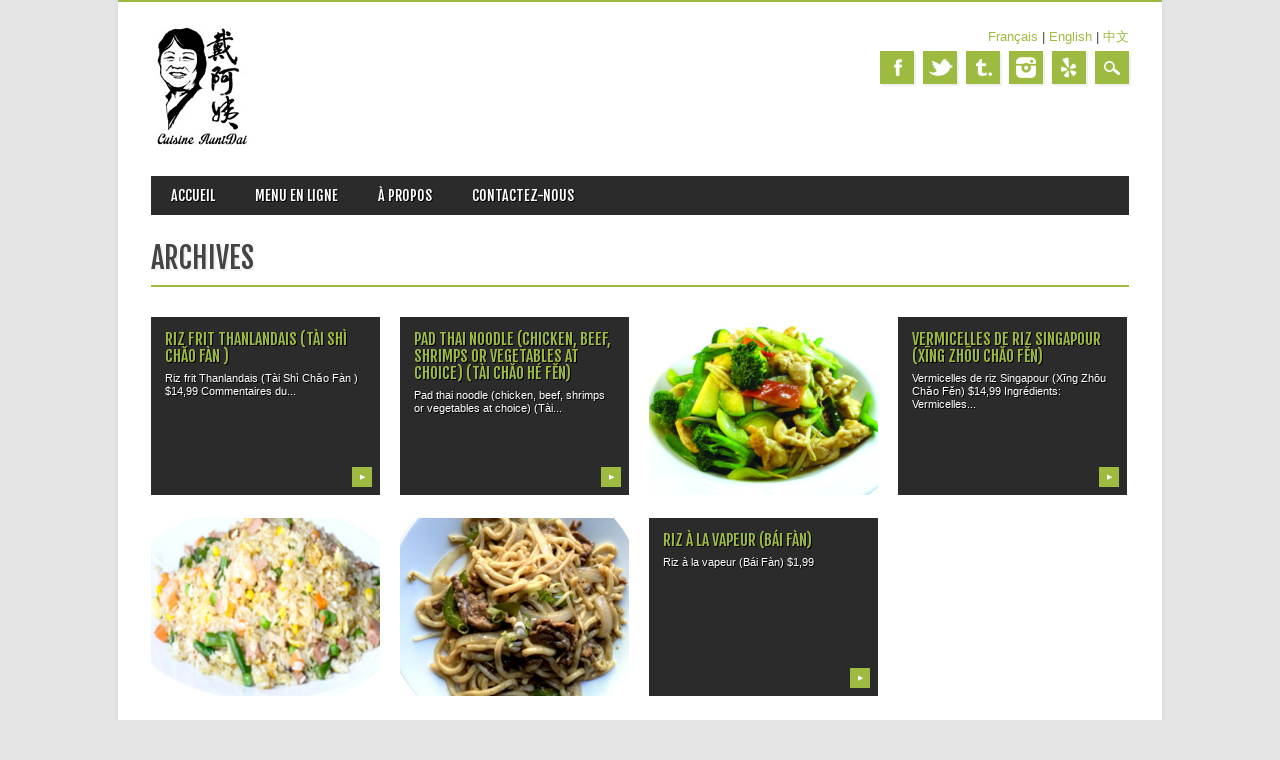

--- FILE ---
content_type: text/html; charset=UTF-8
request_url: http://auntdai.com/fdm-menu-section/riz-et-de-nouilles-zhu-shi/
body_size: 6972
content:
<!DOCTYPE html>

<html lang="fr-FR" class="no-js">

<head>

<meta charset="UTF-8" />

<meta name="viewport" content="width=device-width, initial-scale=1" />

<title>Cuisine AuntDai | Menu Sections | Riz et nouilles (Zhǔ Shí)</title>

<link rel="profile" href="http://gmpg.org/xfn/11" />

<link rel="pingback" href="http://auntdai.com/xmlrpc.php" />





<meta name='robots' content='max-image-preview:large' />
<link rel="alternate" type="application/rss+xml" title="Cuisine AuntDai &raquo; Flux" href="http://auntdai.com/feed/" />
<link rel="alternate" type="application/rss+xml" title="Cuisine AuntDai &raquo; Flux des commentaires" href="http://auntdai.com/comments/feed/" />
<link rel="alternate" type="application/rss+xml" title="Flux pour Cuisine AuntDai &raquo; Riz et nouilles (Zhǔ Shí) Menu Section" href="http://auntdai.com/fdm-menu-section/riz-et-de-nouilles-zhu-shi/feed/" />
<script type="text/javascript">
/* <![CDATA[ */
window._wpemojiSettings = {"baseUrl":"https:\/\/s.w.org\/images\/core\/emoji\/15.0.3\/72x72\/","ext":".png","svgUrl":"https:\/\/s.w.org\/images\/core\/emoji\/15.0.3\/svg\/","svgExt":".svg","source":{"concatemoji":"http:\/\/auntdai.com\/wp-includes\/js\/wp-emoji-release.min.js?ver=6.6.4"}};
/*! This file is auto-generated */
!function(i,n){var o,s,e;function c(e){try{var t={supportTests:e,timestamp:(new Date).valueOf()};sessionStorage.setItem(o,JSON.stringify(t))}catch(e){}}function p(e,t,n){e.clearRect(0,0,e.canvas.width,e.canvas.height),e.fillText(t,0,0);var t=new Uint32Array(e.getImageData(0,0,e.canvas.width,e.canvas.height).data),r=(e.clearRect(0,0,e.canvas.width,e.canvas.height),e.fillText(n,0,0),new Uint32Array(e.getImageData(0,0,e.canvas.width,e.canvas.height).data));return t.every(function(e,t){return e===r[t]})}function u(e,t,n){switch(t){case"flag":return n(e,"\ud83c\udff3\ufe0f\u200d\u26a7\ufe0f","\ud83c\udff3\ufe0f\u200b\u26a7\ufe0f")?!1:!n(e,"\ud83c\uddfa\ud83c\uddf3","\ud83c\uddfa\u200b\ud83c\uddf3")&&!n(e,"\ud83c\udff4\udb40\udc67\udb40\udc62\udb40\udc65\udb40\udc6e\udb40\udc67\udb40\udc7f","\ud83c\udff4\u200b\udb40\udc67\u200b\udb40\udc62\u200b\udb40\udc65\u200b\udb40\udc6e\u200b\udb40\udc67\u200b\udb40\udc7f");case"emoji":return!n(e,"\ud83d\udc26\u200d\u2b1b","\ud83d\udc26\u200b\u2b1b")}return!1}function f(e,t,n){var r="undefined"!=typeof WorkerGlobalScope&&self instanceof WorkerGlobalScope?new OffscreenCanvas(300,150):i.createElement("canvas"),a=r.getContext("2d",{willReadFrequently:!0}),o=(a.textBaseline="top",a.font="600 32px Arial",{});return e.forEach(function(e){o[e]=t(a,e,n)}),o}function t(e){var t=i.createElement("script");t.src=e,t.defer=!0,i.head.appendChild(t)}"undefined"!=typeof Promise&&(o="wpEmojiSettingsSupports",s=["flag","emoji"],n.supports={everything:!0,everythingExceptFlag:!0},e=new Promise(function(e){i.addEventListener("DOMContentLoaded",e,{once:!0})}),new Promise(function(t){var n=function(){try{var e=JSON.parse(sessionStorage.getItem(o));if("object"==typeof e&&"number"==typeof e.timestamp&&(new Date).valueOf()<e.timestamp+604800&&"object"==typeof e.supportTests)return e.supportTests}catch(e){}return null}();if(!n){if("undefined"!=typeof Worker&&"undefined"!=typeof OffscreenCanvas&&"undefined"!=typeof URL&&URL.createObjectURL&&"undefined"!=typeof Blob)try{var e="postMessage("+f.toString()+"("+[JSON.stringify(s),u.toString(),p.toString()].join(",")+"));",r=new Blob([e],{type:"text/javascript"}),a=new Worker(URL.createObjectURL(r),{name:"wpTestEmojiSupports"});return void(a.onmessage=function(e){c(n=e.data),a.terminate(),t(n)})}catch(e){}c(n=f(s,u,p))}t(n)}).then(function(e){for(var t in e)n.supports[t]=e[t],n.supports.everything=n.supports.everything&&n.supports[t],"flag"!==t&&(n.supports.everythingExceptFlag=n.supports.everythingExceptFlag&&n.supports[t]);n.supports.everythingExceptFlag=n.supports.everythingExceptFlag&&!n.supports.flag,n.DOMReady=!1,n.readyCallback=function(){n.DOMReady=!0}}).then(function(){return e}).then(function(){var e;n.supports.everything||(n.readyCallback(),(e=n.source||{}).concatemoji?t(e.concatemoji):e.wpemoji&&e.twemoji&&(t(e.twemoji),t(e.wpemoji)))}))}((window,document),window._wpemojiSettings);
/* ]]> */
</script>
<style id='wp-emoji-styles-inline-css' type='text/css'>

	img.wp-smiley, img.emoji {
		display: inline !important;
		border: none !important;
		box-shadow: none !important;
		height: 1em !important;
		width: 1em !important;
		margin: 0 0.07em !important;
		vertical-align: -0.1em !important;
		background: none !important;
		padding: 0 !important;
	}
</style>
<link rel='stylesheet' id='wp-block-library-css' href='http://auntdai.com/wp-includes/css/dist/block-library/style.min.css?ver=6.6.4' type='text/css' media='all' />
<style id='classic-theme-styles-inline-css' type='text/css'>
/*! This file is auto-generated */
.wp-block-button__link{color:#fff;background-color:#32373c;border-radius:9999px;box-shadow:none;text-decoration:none;padding:calc(.667em + 2px) calc(1.333em + 2px);font-size:1.125em}.wp-block-file__button{background:#32373c;color:#fff;text-decoration:none}
</style>
<style id='global-styles-inline-css' type='text/css'>
:root{--wp--preset--aspect-ratio--square: 1;--wp--preset--aspect-ratio--4-3: 4/3;--wp--preset--aspect-ratio--3-4: 3/4;--wp--preset--aspect-ratio--3-2: 3/2;--wp--preset--aspect-ratio--2-3: 2/3;--wp--preset--aspect-ratio--16-9: 16/9;--wp--preset--aspect-ratio--9-16: 9/16;--wp--preset--color--black: #000000;--wp--preset--color--cyan-bluish-gray: #abb8c3;--wp--preset--color--white: #ffffff;--wp--preset--color--pale-pink: #f78da7;--wp--preset--color--vivid-red: #cf2e2e;--wp--preset--color--luminous-vivid-orange: #ff6900;--wp--preset--color--luminous-vivid-amber: #fcb900;--wp--preset--color--light-green-cyan: #7bdcb5;--wp--preset--color--vivid-green-cyan: #00d084;--wp--preset--color--pale-cyan-blue: #8ed1fc;--wp--preset--color--vivid-cyan-blue: #0693e3;--wp--preset--color--vivid-purple: #9b51e0;--wp--preset--gradient--vivid-cyan-blue-to-vivid-purple: linear-gradient(135deg,rgba(6,147,227,1) 0%,rgb(155,81,224) 100%);--wp--preset--gradient--light-green-cyan-to-vivid-green-cyan: linear-gradient(135deg,rgb(122,220,180) 0%,rgb(0,208,130) 100%);--wp--preset--gradient--luminous-vivid-amber-to-luminous-vivid-orange: linear-gradient(135deg,rgba(252,185,0,1) 0%,rgba(255,105,0,1) 100%);--wp--preset--gradient--luminous-vivid-orange-to-vivid-red: linear-gradient(135deg,rgba(255,105,0,1) 0%,rgb(207,46,46) 100%);--wp--preset--gradient--very-light-gray-to-cyan-bluish-gray: linear-gradient(135deg,rgb(238,238,238) 0%,rgb(169,184,195) 100%);--wp--preset--gradient--cool-to-warm-spectrum: linear-gradient(135deg,rgb(74,234,220) 0%,rgb(151,120,209) 20%,rgb(207,42,186) 40%,rgb(238,44,130) 60%,rgb(251,105,98) 80%,rgb(254,248,76) 100%);--wp--preset--gradient--blush-light-purple: linear-gradient(135deg,rgb(255,206,236) 0%,rgb(152,150,240) 100%);--wp--preset--gradient--blush-bordeaux: linear-gradient(135deg,rgb(254,205,165) 0%,rgb(254,45,45) 50%,rgb(107,0,62) 100%);--wp--preset--gradient--luminous-dusk: linear-gradient(135deg,rgb(255,203,112) 0%,rgb(199,81,192) 50%,rgb(65,88,208) 100%);--wp--preset--gradient--pale-ocean: linear-gradient(135deg,rgb(255,245,203) 0%,rgb(182,227,212) 50%,rgb(51,167,181) 100%);--wp--preset--gradient--electric-grass: linear-gradient(135deg,rgb(202,248,128) 0%,rgb(113,206,126) 100%);--wp--preset--gradient--midnight: linear-gradient(135deg,rgb(2,3,129) 0%,rgb(40,116,252) 100%);--wp--preset--font-size--small: 13px;--wp--preset--font-size--medium: 20px;--wp--preset--font-size--large: 36px;--wp--preset--font-size--x-large: 42px;--wp--preset--spacing--20: 0.44rem;--wp--preset--spacing--30: 0.67rem;--wp--preset--spacing--40: 1rem;--wp--preset--spacing--50: 1.5rem;--wp--preset--spacing--60: 2.25rem;--wp--preset--spacing--70: 3.38rem;--wp--preset--spacing--80: 5.06rem;--wp--preset--shadow--natural: 6px 6px 9px rgba(0, 0, 0, 0.2);--wp--preset--shadow--deep: 12px 12px 50px rgba(0, 0, 0, 0.4);--wp--preset--shadow--sharp: 6px 6px 0px rgba(0, 0, 0, 0.2);--wp--preset--shadow--outlined: 6px 6px 0px -3px rgba(255, 255, 255, 1), 6px 6px rgba(0, 0, 0, 1);--wp--preset--shadow--crisp: 6px 6px 0px rgba(0, 0, 0, 1);}:where(.is-layout-flex){gap: 0.5em;}:where(.is-layout-grid){gap: 0.5em;}body .is-layout-flex{display: flex;}.is-layout-flex{flex-wrap: wrap;align-items: center;}.is-layout-flex > :is(*, div){margin: 0;}body .is-layout-grid{display: grid;}.is-layout-grid > :is(*, div){margin: 0;}:where(.wp-block-columns.is-layout-flex){gap: 2em;}:where(.wp-block-columns.is-layout-grid){gap: 2em;}:where(.wp-block-post-template.is-layout-flex){gap: 1.25em;}:where(.wp-block-post-template.is-layout-grid){gap: 1.25em;}.has-black-color{color: var(--wp--preset--color--black) !important;}.has-cyan-bluish-gray-color{color: var(--wp--preset--color--cyan-bluish-gray) !important;}.has-white-color{color: var(--wp--preset--color--white) !important;}.has-pale-pink-color{color: var(--wp--preset--color--pale-pink) !important;}.has-vivid-red-color{color: var(--wp--preset--color--vivid-red) !important;}.has-luminous-vivid-orange-color{color: var(--wp--preset--color--luminous-vivid-orange) !important;}.has-luminous-vivid-amber-color{color: var(--wp--preset--color--luminous-vivid-amber) !important;}.has-light-green-cyan-color{color: var(--wp--preset--color--light-green-cyan) !important;}.has-vivid-green-cyan-color{color: var(--wp--preset--color--vivid-green-cyan) !important;}.has-pale-cyan-blue-color{color: var(--wp--preset--color--pale-cyan-blue) !important;}.has-vivid-cyan-blue-color{color: var(--wp--preset--color--vivid-cyan-blue) !important;}.has-vivid-purple-color{color: var(--wp--preset--color--vivid-purple) !important;}.has-black-background-color{background-color: var(--wp--preset--color--black) !important;}.has-cyan-bluish-gray-background-color{background-color: var(--wp--preset--color--cyan-bluish-gray) !important;}.has-white-background-color{background-color: var(--wp--preset--color--white) !important;}.has-pale-pink-background-color{background-color: var(--wp--preset--color--pale-pink) !important;}.has-vivid-red-background-color{background-color: var(--wp--preset--color--vivid-red) !important;}.has-luminous-vivid-orange-background-color{background-color: var(--wp--preset--color--luminous-vivid-orange) !important;}.has-luminous-vivid-amber-background-color{background-color: var(--wp--preset--color--luminous-vivid-amber) !important;}.has-light-green-cyan-background-color{background-color: var(--wp--preset--color--light-green-cyan) !important;}.has-vivid-green-cyan-background-color{background-color: var(--wp--preset--color--vivid-green-cyan) !important;}.has-pale-cyan-blue-background-color{background-color: var(--wp--preset--color--pale-cyan-blue) !important;}.has-vivid-cyan-blue-background-color{background-color: var(--wp--preset--color--vivid-cyan-blue) !important;}.has-vivid-purple-background-color{background-color: var(--wp--preset--color--vivid-purple) !important;}.has-black-border-color{border-color: var(--wp--preset--color--black) !important;}.has-cyan-bluish-gray-border-color{border-color: var(--wp--preset--color--cyan-bluish-gray) !important;}.has-white-border-color{border-color: var(--wp--preset--color--white) !important;}.has-pale-pink-border-color{border-color: var(--wp--preset--color--pale-pink) !important;}.has-vivid-red-border-color{border-color: var(--wp--preset--color--vivid-red) !important;}.has-luminous-vivid-orange-border-color{border-color: var(--wp--preset--color--luminous-vivid-orange) !important;}.has-luminous-vivid-amber-border-color{border-color: var(--wp--preset--color--luminous-vivid-amber) !important;}.has-light-green-cyan-border-color{border-color: var(--wp--preset--color--light-green-cyan) !important;}.has-vivid-green-cyan-border-color{border-color: var(--wp--preset--color--vivid-green-cyan) !important;}.has-pale-cyan-blue-border-color{border-color: var(--wp--preset--color--pale-cyan-blue) !important;}.has-vivid-cyan-blue-border-color{border-color: var(--wp--preset--color--vivid-cyan-blue) !important;}.has-vivid-purple-border-color{border-color: var(--wp--preset--color--vivid-purple) !important;}.has-vivid-cyan-blue-to-vivid-purple-gradient-background{background: var(--wp--preset--gradient--vivid-cyan-blue-to-vivid-purple) !important;}.has-light-green-cyan-to-vivid-green-cyan-gradient-background{background: var(--wp--preset--gradient--light-green-cyan-to-vivid-green-cyan) !important;}.has-luminous-vivid-amber-to-luminous-vivid-orange-gradient-background{background: var(--wp--preset--gradient--luminous-vivid-amber-to-luminous-vivid-orange) !important;}.has-luminous-vivid-orange-to-vivid-red-gradient-background{background: var(--wp--preset--gradient--luminous-vivid-orange-to-vivid-red) !important;}.has-very-light-gray-to-cyan-bluish-gray-gradient-background{background: var(--wp--preset--gradient--very-light-gray-to-cyan-bluish-gray) !important;}.has-cool-to-warm-spectrum-gradient-background{background: var(--wp--preset--gradient--cool-to-warm-spectrum) !important;}.has-blush-light-purple-gradient-background{background: var(--wp--preset--gradient--blush-light-purple) !important;}.has-blush-bordeaux-gradient-background{background: var(--wp--preset--gradient--blush-bordeaux) !important;}.has-luminous-dusk-gradient-background{background: var(--wp--preset--gradient--luminous-dusk) !important;}.has-pale-ocean-gradient-background{background: var(--wp--preset--gradient--pale-ocean) !important;}.has-electric-grass-gradient-background{background: var(--wp--preset--gradient--electric-grass) !important;}.has-midnight-gradient-background{background: var(--wp--preset--gradient--midnight) !important;}.has-small-font-size{font-size: var(--wp--preset--font-size--small) !important;}.has-medium-font-size{font-size: var(--wp--preset--font-size--medium) !important;}.has-large-font-size{font-size: var(--wp--preset--font-size--large) !important;}.has-x-large-font-size{font-size: var(--wp--preset--font-size--x-large) !important;}
:where(.wp-block-post-template.is-layout-flex){gap: 1.25em;}:where(.wp-block-post-template.is-layout-grid){gap: 1.25em;}
:where(.wp-block-columns.is-layout-flex){gap: 2em;}:where(.wp-block-columns.is-layout-grid){gap: 2em;}
:root :where(.wp-block-pullquote){font-size: 1.5em;line-height: 1.6;}
</style>
<link rel='stylesheet' id='magazino_style-css' href='http://auntdai.com/wp-content/themes/magazino/style.css?ver=6.6.4' type='text/css' media='all' />
<script type="text/javascript" src="http://auntdai.com/wp-content/themes/magazino/library/js/modernizr-2.6.2.min.js?ver=2.6.2" id="modernizr-js"></script>
<script type="text/javascript" src="http://auntdai.com/wp-includes/js/jquery/jquery.min.js?ver=3.7.1" id="jquery-core-js"></script>
<script type="text/javascript" src="http://auntdai.com/wp-includes/js/jquery/jquery-migrate.min.js?ver=3.4.1" id="jquery-migrate-js"></script>
<script type="text/javascript" src="http://auntdai.com/wp-content/themes/magazino/library/js/jquery.cycle2.min.js?ver=20130202" id="magazino_cycle_js-js"></script>
<script type="text/javascript" src="http://auntdai.com/wp-content/themes/magazino/library/js/jquery.cycle2.tile.min.js?ver=20121120" id="magazino_cycle_tile_js-js"></script>
<script type="text/javascript" src="http://auntdai.com/wp-content/themes/magazino/library/js/jquery.cycle2.scrollVert.min.js?ver=20121120" id="magazino_cycle_scrollvert_js-js"></script>
<script type="text/javascript" src="http://auntdai.com/wp-content/themes/magazino/library/js/scripts.js?ver=1.0.0" id="magazino_custom_js-js"></script>
<link rel="https://api.w.org/" href="http://auntdai.com/wp-json/" /><link rel="alternate" title="JSON" type="application/json" href="http://auntdai.com/wp-json/wp/v2/fdm-menu-section/13" /><link rel="EditURI" type="application/rsd+xml" title="RSD" href="http://auntdai.com/xmlrpc.php?rsd" />
<meta name="generator" content="WordPress 6.6.4" />
	    	<script type="text/javascript">
	    	    var ajaxurl = 'http://auntdai.com/wp-admin/admin-ajax.php';
	    	</script>
				<style>
			a, a:visited,
			#site-title a,
			nav[role=navigation] .menu ul li a:hover,
			nav[role=navigation] .menu ul li.current-menu-item a, 
			.nav ul li.current_page_item a, 
			nav[role=navigation] .menu ul li.current_page_item a,
			#sidebar .widget-title,
			.slides .slide-title,
			.commentlist .vcard cite.fn a,
			.commentlist .comment-meta a:hover,
			.post_content ul li:before,
			.post_content ol li:before,
			.colortxt,
			.commentlist .bypostauthor > article > footer > .vcard cite.fn,
			.cycle-pager span.cycle-pager-active { 
				color: #9dbb41;
			}
			
			#container,
			#sidebar {
				border-top: 2px solid #9dbb41;
			}
			
			#search-box-wrap,
			#social-media a,
			#search-icon,
			.go-button a,
			.go-button a:visited,
			.grnbar,
			.pagination a:hover,
			.pagination .current,
			#respond #submit {
				background-color: #9dbb41;
			}
			
			.post_content pre { 
				border-left-color: #9dbb41;
			}
		</style>
	
</head>



<body class="archive tax-fdm-menu-section term-riz-et-de-nouilles-zhu-shi term-13 single-author">



<div id="container">

	

    <div id="search-box-wrap">

        <div id="search-box">

           <div id="close-x">x</div>

           <form role="search" method="get" id="searchform" class="searchform" action="http://auntdai.com/">
				<div>
					<label class="screen-reader-text" for="s">Rechercher :</label>
					<input type="text" value="" name="s" id="s" />
					<input type="submit" id="searchsubmit" value="Rechercher" />
				</div>
			</form>
        </div>

    </div>



	<header id="branding" role="banner">

      <div id="inner-header" class="clearfix">

		<div id="site-heading">

        	
            <div id="site-logo"><a href="http://auntdai.com/" title="Cuisine AuntDai" rel="home"><img src="http://auntdai.com/wp-content/uploads/2014/03/logo-with-text1.jpg" alt="Cuisine AuntDai" /></a></div>

            
		</div>

                   <p align="right"> <a class="french" href="http://auntdai.com/">Français</a> |&nbsp;<a class="english" href="http://auntdai.com/en/">English</a> |&nbsp;<a class="chinese" href="http://auntdai.com/ch/">中文</a></p>

  

        <div id="social-media" class="clearfix">

        

        	
            <a href="https://www.facebook.com/pages/Cuisine-Auntdai/709936439039680?ref=hl" class="social-fb" title="https://www.facebook.com/pages/Cuisine-Auntdai/709936439039680?ref=hl">Facebook</a>

            
            

            
            <a href="https://twitter.com/feigangfei" class="social-tw" title="https://twitter.com/feigangfei">Twitter</a>

            
			

            
            

            
            

            
            

			
            

            
            <a href="https://www.tripadvisor.ca/Restaurant_Review-g155032-d13398932-Reviews-Cuisine_AuntDai-Montreal_Quebec.html" class="social-tu" title="https://www.tripadvisor.ca/Restaurant_Review-g155032-d13398932-Reviews-Cuisine_AuntDai-Montreal_Quebec.html">Tumblr</a>

            
            

            
            <a href="https://www.instagram.com/auntdai/" class="social-in" title="https://www.instagram.com/auntdai/">Instagram</a>

            
            

            
            

            
            

            
            <a href="https://www.yelp.ca/biz/cuisine-auntdai-montr%C3%A9al-4" class="social-ye" title="https://www.yelp.ca/biz/cuisine-auntdai-montr%C3%A9al-4">Yelp</a>

            
            

            
            

            
            

            <div id="search-icon"></div>

            

        </div>

        

      </div>



		<nav id="access" class="clearfix" role="navigation">

			<h1 class="assistive-text section-heading">Main menu</h1>

			<div class="skip-link screen-reader-text"><a href="#content" title="Skip to content">Skip to content</a></div>

			<div class="menu"><ul id="menu-menu-1" class="menu"><li id="menu-item-16" class="menu-item menu-item-type-post_type menu-item-object-page menu-item-home menu-item-16"><a href="http://auntdai.com/">ACCUEIL</a></li>
<li id="menu-item-23" class="menu-item menu-item-type-post_type menu-item-object-page menu-item-23"><a href="http://auntdai.com/menu/">MENU EN LIGNE</a></li>
<li id="menu-item-20" class="menu-item menu-item-type-post_type menu-item-object-page menu-item-20"><a href="http://auntdai.com/aunt-dai/">À PROPOS</a></li>
<li id="menu-item-18" class="menu-item menu-item-type-post_type menu-item-object-page menu-item-18"><a href="http://auntdai.com/contactez-nous/">CONTACTEZ-NOUS</a></li>
</ul></div>
			
		</nav><!-- #access -->



	</header><!-- #branding -->


    <div id="content" class="clearfix">
        
        <div id="main" class="clearfix" role="main">

			            
            <div id="post-boxes-wrap" class="clearfix">

				<header class="page-header">
					<h1 class="page-title">
						Archives					</h1>
                    <div class="grnbar"></div>
				</header>

				
								
					
<article id="post-869" class="post-box post-869 fdm-menu-item type-fdm-menu-item status-publish hentry fdm-menu-section-riz-et-de-nouilles-zhu-shi">

    <header class="entry-header">
                <h2 class="entry-title"><a href="http://auntdai.com/menu-item/riz-frit-thanlandais-tai-shi-chao-fan/" title="Permalink to Riz frit Thanlandais (Tài Shì Chǎo Fàn )" rel="bookmark">Riz frit Thanlandais (Tài Shì Chǎo Fàn )</a></h2>		
    </header><!-- .entry-header -->
    
    <div class="entry-content post_content">
        Riz frit Thanlandais (Tài Shì Chǎo Fàn ) $14,99 Commentaires du...    </div><!-- .entry-content -->
    
    <div class="go-button"><a href="http://auntdai.com/menu-item/riz-frit-thanlandais-tai-shi-chao-fan/" title="Permalink to Riz frit Thanlandais (Tài Shì Chǎo Fàn )" rel="bookmark">&#9654;</a></div>
    
	    
          
    
</article><!-- #post-869 -->
    


				
					
<article id="post-307" class="post-box post-307 fdm-menu-item type-fdm-menu-item status-publish hentry fdm-menu-section-riz-et-de-nouilles-zhu-shi">

    <header class="entry-header">
                <h2 class="entry-title"><a href="http://auntdai.com/menu-item/pad-thai-noodle-chicken-beef-shrimps-or-vegetables-at-choice-tai-chao-he-fen/" title="Permalink to Pad thai noodle (chicken, beef, shrimps or vegetables at choice) (Tài Chǎo Hé Fěn)" rel="bookmark">Pad thai noodle (chicken, beef, shrimps or vegetables at choice) (Tài Chǎo Hé Fěn)</a></h2>		
    </header><!-- .entry-header -->
    
    <div class="entry-content post_content">
        Pad thai noodle (chicken, beef, shrimps or vegetables at choice) (Tài...    </div><!-- .entry-content -->
    
    <div class="go-button"><a href="http://auntdai.com/menu-item/pad-thai-noodle-chicken-beef-shrimps-or-vegetables-at-choice-tai-chao-he-fen/" title="Permalink to Pad thai noodle (chicken, beef, shrimps or vegetables at choice) (Tài Chǎo Hé Fěn)" rel="bookmark">&#9654;</a></div>
    
	    
          
    
</article><!-- #post-307 -->
    


				
					
<article id="post-182" class="post-box post-182 fdm-menu-item type-fdm-menu-item status-publish hentry fdm-menu-section-riz-et-de-nouilles-zhu-shi">

    <header class="entry-header">
                <h2 class="entry-title"><a href="http://auntdai.com/menu-item/guang-dong-chao-mian/" title="Permalink to Nouilles frit à la cantonaise (Guǎng Dōng Chǎo Miàn)" rel="bookmark">Nouilles frit à la cantonaise (Guǎng Dōng Chǎo Miàn)</a></h2>		
    </header><!-- .entry-header -->
    
    <div class="entry-content post_content">
        Nouilles frit à la cantonaise (Guǎng Dōng Chǎo Miàn) $14,99 Ingrédients:...    </div><!-- .entry-content -->
    
    <div class="go-button"><a href="http://auntdai.com/menu-item/guang-dong-chao-mian/" title="Permalink to Nouilles frit à la cantonaise (Guǎng Dōng Chǎo Miàn)" rel="bookmark">&#9654;</a></div>
    
	    
              <div class="post-box-img"><img width="500" height="500" src="http://auntdai.com/wp-content/uploads/2014/02/086.jpg" class="attachment-500x500 size-500x500" alt="" decoding="async" fetchpriority="high" srcset="http://auntdai.com/wp-content/uploads/2014/02/086.jpg 600w, http://auntdai.com/wp-content/uploads/2014/02/086-150x150.jpg 150w, http://auntdai.com/wp-content/uploads/2014/02/086-300x300.jpg 300w" sizes="(max-width: 500px) 100vw, 500px" /></div>
        
    
</article><!-- #post-182 -->
    


				
					
<article id="post-180" class="post-box post-180 fdm-menu-item type-fdm-menu-item status-publish hentry fdm-menu-section-riz-et-de-nouilles-zhu-shi">

    <header class="entry-header">
                <h2 class="entry-title"><a href="http://auntdai.com/menu-item/xing-zhou-chao-fen/" title="Permalink to Vermicelles de riz Singapour (Xīng Zhōu Chǎo Fěn)" rel="bookmark">Vermicelles de riz Singapour (Xīng Zhōu Chǎo Fěn)</a></h2>		
    </header><!-- .entry-header -->
    
    <div class="entry-content post_content">
        Vermicelles de riz Singapour (Xīng Zhōu Chǎo Fěn) $14,99 Ingrédients: Vermicelles...    </div><!-- .entry-content -->
    
    <div class="go-button"><a href="http://auntdai.com/menu-item/xing-zhou-chao-fen/" title="Permalink to Vermicelles de riz Singapour (Xīng Zhōu Chǎo Fěn)" rel="bookmark">&#9654;</a></div>
    
	    
          
    
</article><!-- #post-180 -->
    


				
					
<article id="post-178" class="post-box post-178 fdm-menu-item type-fdm-menu-item status-publish hentry fdm-menu-section-riz-et-de-nouilles-zhu-shi">

    <header class="entry-header">
                <h2 class="entry-title"><a href="http://auntdai.com/menu-item/yang-zhou-chao-fan/" title="Permalink to Riz frit Yangzhou (Yáng Zhōu Chǎo Fàn)" rel="bookmark">Riz frit Yangzhou (Yáng Zhōu Chǎo Fàn)</a></h2>		
    </header><!-- .entry-header -->
    
    <div class="entry-content post_content">
        Riz frit Yangzhou (Yáng Zhōu Chǎo Fàn) $14,99 Ingrédients: Riz frit...    </div><!-- .entry-content -->
    
    <div class="go-button"><a href="http://auntdai.com/menu-item/yang-zhou-chao-fan/" title="Permalink to Riz frit Yangzhou (Yáng Zhōu Chǎo Fàn)" rel="bookmark">&#9654;</a></div>
    
	    
              <div class="post-box-img"><img width="500" height="500" src="http://auntdai.com/wp-content/uploads/2014/02/082.jpg" class="attachment-500x500 size-500x500" alt="" decoding="async" srcset="http://auntdai.com/wp-content/uploads/2014/02/082.jpg 600w, http://auntdai.com/wp-content/uploads/2014/02/082-150x150.jpg 150w, http://auntdai.com/wp-content/uploads/2014/02/082-300x300.jpg 300w" sizes="(max-width: 500px) 100vw, 500px" /></div>
        
    
</article><!-- #post-178 -->
    


				
					
<article id="post-176" class="post-box post-176 fdm-menu-item type-fdm-menu-item status-publish hentry fdm-menu-section-riz-et-de-nouilles-zhu-shi">

    <header class="entry-header">
                <h2 class="entry-title"><a href="http://auntdai.com/menu-item/gan-chao-wu-dong/" title="Permalink to Udon frit (Gān Chǎo Wū Dōng)" rel="bookmark">Udon frit (Gān Chǎo Wū Dōng)</a></h2>		
    </header><!-- .entry-header -->
    
    <div class="entry-content post_content">
        Udon frit (Gān Chǎo Wū Dōng) $14,99 Ingrédients: Udon frit (poulet,...    </div><!-- .entry-content -->
    
    <div class="go-button"><a href="http://auntdai.com/menu-item/gan-chao-wu-dong/" title="Permalink to Udon frit (Gān Chǎo Wū Dōng)" rel="bookmark">&#9654;</a></div>
    
	    
              <div class="post-box-img"><img width="500" height="500" src="http://auntdai.com/wp-content/uploads/2014/02/084.jpg" class="attachment-500x500 size-500x500" alt="" decoding="async" srcset="http://auntdai.com/wp-content/uploads/2014/02/084.jpg 600w, http://auntdai.com/wp-content/uploads/2014/02/084-150x150.jpg 150w, http://auntdai.com/wp-content/uploads/2014/02/084-300x300.jpg 300w" sizes="(max-width: 500px) 100vw, 500px" /></div>
        
    
</article><!-- #post-176 -->
    


				
					
<article id="post-114" class="post-box post-114 fdm-menu-item type-fdm-menu-item status-publish hentry fdm-menu-section-riz-et-de-nouilles-zhu-shi">

    <header class="entry-header">
                <h2 class="entry-title"><a href="http://auntdai.com/menu-item/bai-fan/" title="Permalink to Riz à la vapeur (Bái Fàn)" rel="bookmark">Riz à la vapeur (Bái Fàn)</a></h2>		
    </header><!-- .entry-header -->
    
    <div class="entry-content post_content">
        Riz à la vapeur (Bái Fàn) $1,99    </div><!-- .entry-content -->
    
    <div class="go-button"><a href="http://auntdai.com/menu-item/bai-fan/" title="Permalink to Riz à la vapeur (Bái Fàn)" rel="bookmark">&#9654;</a></div>
    
	    
          
    
</article><!-- #post-114 -->
    


				
				                
            </div>

			
        </div> <!-- end #main -->

        		<div class="clearfix"></div>
		<div id="sidebar" class="widget-area clearfix" role="complementary">

			
				<aside id="categories" class="widget">
					<div class="widget-title">Categories</div>
					<ul>
							<li class="cat-item cat-item-1"><a href="http://auntdai.com/category/uncategorized/">Uncategorized</a>
</li>
					</ul>
				</aside>
                
                <aside id="recent-posts" class="widget">
					<div class="widget-title">Recent Posts</div>
					<ul>
						<li><a href="http://auntdai.com/1418/" title="Look PurpleBurn Pro Prix et Avis – Analyse Complète, Résultats et Opinions Réelles" >PurpleBurn Pro Prix et Avis – Analyse Complète, Résultats et Opinions Réelles</a> </li> <li><a href="http://auntdai.com/1416/" title="Look PurpleBurn Pro Price &amp; Reviews 2026 – Honest Guide with Benefits, Ingredients &amp; User Feedback" >PurpleBurn Pro Price &amp; Reviews 2026 – Honest Guide with Benefits, Ingredients &amp; User Feedback</a> </li>                     </ul>
				</aside>
                
                <aside id="popular-posts" class="widget">
					<div class="widget-title">Popular Posts</div>
					<ul>
												 
						                        
                        <li>
                            <a href="http://auntdai.com/1416/" title="PurpleBurn Pro Price &amp; Reviews 2026 – Honest Guide with Benefits, Ingredients &amp; User Feedback">PurpleBurn Pro Price &amp; Reviews 2026 – Honest Guide with Benefits, Ingredients &amp; User Feedback</a>
                        </li>
 
						                        
                        <li>
                            <a href="http://auntdai.com/1418/" title="PurpleBurn Pro Prix et Avis – Analyse Complète, Résultats et Opinions Réelles">PurpleBurn Pro Prix et Avis – Analyse Complète, Résultats et Opinions Réelles</a>
                        </li>
 
						                                            </ul>
				</aside>
                
                <aside id="archives" class="widget">
					<div class="widget-title">Archives</div>
					<ul>
							<li><a href='http://auntdai.com/date/2025/12/'>décembre 2025</a></li>
					</ul>
				</aside>

					</div><!-- #sidebar .widget-area -->

    </div> <!-- end #content -->
        
<footer id="colophon" role="contentinfo">
		<div id="site-generator">

			&copy; Cuisine AuntDai                        
		</div>
	</footer><!-- #colophon -->
</div><!-- #container -->

<link rel='stylesheet' id='fdm-css-base-css' href='http://auntdai.com/wp-content/plugins/food-and-drink-menu/assets/css/base.css?ver=2.5.0' type='text/css' media='all' />
<link rel='stylesheet' id='fdm-css-classic-css' href='http://auntdai.com/wp-content/plugins/food-and-drink-menu/assets/css/classic.css?ver=2.5.0' type='text/css' media='all' />
<script type="text/javascript" src="http://auntdai.com/wp-content/plugins/food-and-drink-menu/assets/js/base.js?ver=2.5.0" id="fdm-js-base-js"></script>


</body>
</html>

--- FILE ---
content_type: text/css
request_url: http://auntdai.com/wp-content/themes/magazino/style.css?ver=6.6.4
body_size: 12785
content:
/*

Theme Name: Magazino

Theme URI: http://wpthemes.co.nz/magazino/

Author: WPThemes NZ

Author URI: http://wpthemes.co.nz/

Description: Magazino is a simple and flexible theme ideally suited to magazine style blogs. It is responsive to browser size so should look good on any screen. It supports all the usual WordPress features like custom menus and widgets, and also makes it easy to customize with your own logo and you can set the main color scheme to any color you want with the built in color picker.

Version: 1.1.5

License: GNU General Public License v2.0

License URI: http://www.gnu.org/licenses/gpl-2.0.html

Tags: custom-menu, sticky-post, microformats, rtl-language-support, translation-ready, full-width-template, post-formats



*/



/******************************************************************/

@import url(http://fonts.googleapis.com/css?family=Passion+One);

@import url(http://fonts.googleapis.com/css?family=Fjalla+One);

/******************************************************************

RESET STYLES

******************************************************************/

html, body, div, span, object, embed, ruby, output, iframe, h1, h2, h3, h4, h5, h6, p, blockquote, pre,

abbr, address, cite, code, del, dfn, em, img, ins, kbd, q, samp,

small, strong, sub, sup, var, b, i, dl, dt, dd, ol, ul, li,

fieldset, form, label, legend, table, caption, tbody, tfoot, thead, tr, th, td,

article, aside, canvas, details, figcaption, figure,  footer, header, hgroup, 

menu, nav, section, summary, time, mark, audio, video { 

	margin: 0;

	padding: 0;

	border: 0;

	outline: 0;

	font-size: 100%;

	vertical-align: baseline;

	background: transparent;

}

     

html { 

	overflow-y: scroll;

}



/* html 5 reset */             

article, 

aside, 

details, 

figcaption, 

figure, 

footer, 

header, 

hgroup, 

menu, 

nav, 

section { 

	display: block; 

}



/* ul & li resets */

ol, ul { 

	list-style: none; 

}



/* blockquote reset */

blockquote, q { 

	quotes: none; 

}



blockquote:before, 

blockquote:after, 

q:before, 

q:after { 

	content: ''; 

	content: none; 

}



/* link style resets */

a { 

	margin: 0; 

	padding: 0; 

	font-size: 100%; 

	vertical-align: baseline; 

	background: transparent; 

}



a:hover,

a:active { 

	outline: none; 

}



/* table resets */

table { 

	border-collapse: collapse; 

	border-spacing: 0; 

}



td, 

td img { 

	vertical-align: top; 

} 



/* type & header styles */

body { 

	font-size: 14px; 

	line-height: 1.5em; 

	font-family: Verdana, Geneva, sans-serif;

}



p { 

	hyphenate: auto;

	hyphenate-before: 2; 

	hyphenate-after: 3; 

	hyphenate-lines: 3; 

	orphans: 4; 

}



select, 

input, 

textarea, 

button { 

	font: 99% sans-serif;

	border-radius: 0;

}

	select {

		max-width: 100%;

	}

	

	input[type=search] {

	  -webkit-appearance: none;

	}

	

body, 

select, 

input, 

textarea {   

	color: #444;

}



small, 

.small { 

	font-size: 0.75em; 

	letter-spacing: .05em; 

	font-style: italic; 

	line-height: 1.75em;

}



strong, 

th, 

.strong { 

	font-weight: bold;

}



em, 

.em { 

	font-style: italic;

}



ins, 

.ins { 

	color: #000; 

	text-decoration: underline; 

}



mark, 

.mark { 

	background-color: #ff9; 

	color: #000; 

	font-style: italic; 

	font-weight: bold; 

}



del, 

.del { 

	text-decoration: line-through; 

}



abbr[title], 

dfn[title] { 

	border-bottom: 1px dotted; 

	cursor:help; 

}



sub { 

	vertical-align: sub; 

	font-size: smaller; 

}



sup { 

	vertical-align: super; 

	font-size: smaller; 

}



/* code & pre box resets */

pre {  

	padding: 15px;  

	white-space: pre;  

	white-space: pre-wrap;  

	white-space: pre-line;  

	word-wrap: break-word; 

}



/* form & input resets */

pre, 

code, 

kbd, 

samp { 

	font-family: monospace, sans-serif; 

	margin: 1.5em; 

}



input, 

select { 

	vertical-align:middle; 

}



textarea { 

	overflow: auto; 

} 



.ie6 legend, 

.ie7 legend { 

	margin-left: -7px; 

} 



input[type="radio"] { 

	vertical-align: text-bottom; 

}



input[type="checkbox"] { 

	vertical-align: bottom; 

}



.ie7 input[type="checkbox"] { 

	vertical-align: baseline; 

}



.ie6 input { 

	vertical-align: text-bottom; 

}



label, 

input[type=button], 

input[type=submit], 

button { 

	cursor: pointer; 

}



button, 

input, 

select, 

textarea { 

	margin: 0; 

}



/* vaidation */

input:valid, 

textarea:valid {  }

input:invalid, 

textarea:invalid { 

	border-radius: 1px;  

	-moz-box-shadow: 0px 0px 5px red; 

	-webkit-box-shadow: 0px 0px 5px red;  

	box-shadow: 0px 0px 5px red; 

}



.no-boxshadow input:invalid, 

.no-boxshadow textarea:invalid { 

	background-color: #f0dddd; 

}



button { 

	width: auto; 

	overflow: visible; 

}



/* image resets */

.ie7 img, 

.iem7 img { 

	-ms-interpolation-mode: bicubic; 

}



/* hidden elements */

.hidden { 

	display: none; 

	visibility: hidden; 

} 



.visuallyhidden { 

	position: absolute !important; 

	clip: rect(1px 1px 1px 1px);  

	clip: rect(1px, 1px, 1px, 1px); 

}



/* added from 320&Up Project */



input, 

textarea  { 

	-webkit-box-sizing : border-box; 

	-moz-box-sizing : border-box; 

	-o-box-sizing : border-box; 

	box-sizing : border-box; 

}



/* clearfixes */

.clearfix:after, 

.menu ul:after {

	content: ".";

	display: block;

	height: 0;

	clear: both;

	visibility: hidden;

}



.clearfix { 

	zoom: 1;

}



.clearfix:after { 

	clear: both; 

}



/******************************************************************

COMMON & REUSABLE STYLES

******************************************************************/



/* floats */

.left { 

	float: left; 

}



.right { 

	float: right; 

}



/* text alignment */

.text-left { 

	text-align: left; 

}



.text-center { 

	text-align: center; 

}



.text-right { 

	text-align: right; 

}



/* highlighting search term on search page */

mark, 

.search-term { 

	background: #EBE16F;

}



/* alerts & notices */

.help, 

.info, 

.error, 

.success { 

	margin: 10px; 

	padding: 10px; 

	border: 1px solid #cecece; 

}



.help { 

	border-color: #E0C618; 

	background: #EBE16F; 

}



.info { 

	border-color: #92cae4; 

	background: #d5edf8; 

}



.error { 

	border-color: #fbc2c4; 

	background: #fbe3e4; 

}



.success { 

	border-color: #c6d880; 

	background: #e6efc2; 

} 



/******************************************************************

GENERAL STYLES

******************************************************************/



body { 

	-webkit-text-size-adjust : 100%; /* font size on apple devices */

	-ms-text-size-adjust : 100%;  /* font size on windows devices */

}



/******************************************************************

H1, H2, H3, H4, H5 STYLES

******************************************************************/



h1 a, .h1 a, 

h2 a, .h2 a, 

h3 a, .h3 a, 

h4 a, .h4 a, 

h5 a, .h5 a { 

	text-decoration: none; 

}



h1, .h1 { 

	font-size: 2.2em; 

	line-height: 1em; 

}



h2, .h2 { 

	font-size: 1.5em; 

	line-height: 1.1em; 

}



h3, .h3 { 

	font-size: 1.2em; 

	line-height: 1em;

}



h4, .h4 { 

	font-size: 1.05em; 

}



h5, .h5 { 

	font-size: 0.846em; 

	line-height: 2.09em; 

	text-transform: uppercase; 

	letter-spacing: 2px; 

}

/******************************************************************

GENERAL LAYOUT STYLES

******************************************************************/



body {

	background-color: #e5e5e5;

	font-family: Arial, Helvetica, sans-serif;

	font-size: 13px;

}



#container { 

	background-color: #fff;

	width: 96%;

	margin: 0 auto;

	padding: 0 33px;

	max-width: 1044px; /* remove or edit to adjust width */

	border-top: 2px solid #9dbb41;

	box-shadow: 0 0 5px #d0d0d0;

	-webkit-box-sizing : border-box; 

	-moz-box-sizing : border-box; 

	-o-box-sizing : border-box; 

	box-sizing : border-box; 

}

	

	/* layout options ( all have margins right & left of 1%) */

	

	.col60 { 

		width: 6.333%; 

	} /* width 60px / grid_1 */

	

	.col140 { 

		width: 14.667%; 

	} /* width 140px / grid_2 */

	

	.col220 { 

		width: 23.0%; 

	} /* width 220px / grid_3 */

	

	.col300 { 

		width: 31.333%; 

	} /* width 300px / grid_4 */

	

	.col380 { 

		width: 39.667%; 

	} /* width 380px / grid_5 */

	

	.col480 { 

		width: 48.0%; 

	} /* width 480px / grid_6 */

	

	.col540 { 

		width: 56.333%; 

	} /* width 540px / grid_7 */

	

	.col620 { 

		width: 64.667%; 

	} /* width 620px / grid_8 */

	

	.col700 { 

		width: 73.0%; 

	} /* width 700px / grid_9 */

	

	.col780 { 

		width: 81.333%; 

	} /* width 780px / grid_10 */

	

	.col860 { 

		width: 89.667%; 

	} /* width 860px / grid_11 */

	

	.col940 { 

		width: 98.0%; 

	} /* width 940px / grid_12 */

	

	/* layout & column defaults */

	.col60, 

	.col140, 

	.col220, 

	.col300, 

	.col380, 

	.col480, 

	.col540, 

	.col620, 

	.col700, 

	.col780, 

	.col860, 

	.col940 { 

		display: inline; 

		float: left;

		margin-left: 1%; 

		margin-right: 1%; 

		position: relative;

	}

	

	/* default styles & fixes */

	#main { 

		margin-left: 0; 

	} /* fixes alignment (defaulted at col620) */

	

	#sidebar { 

		margin-right: 0; 

	} /* fixes alignment (defaulted at col300) */

	

/******************************************************************

LINK STYLES

******************************************************************/



a, a:visited { 

	color: #9dbb41;

	text-decoration: none;

}

a:hover {

	text-decoration: underline;

}

a:active {} /* on click */

a:link { 

	-webkit-tap-highlight-color : rgba(0,0,0,0); /* this highlights links on Iphones / iPads */

}



/******************************************************************

TEXT SELECTION STYLES

******************************************************************/


.fdm-menu.fdm-columns-2 {
	margin-left: 0;
	margin-right: 0;
}
.fdm-menu.fdm-columns-2 li {
	padding-left: 0;
}
.fdm-menu.fdm-columns-2 li:before {
	content: '';
}

/* Safari, Chrome, iPhones, iPads */

::-webkit-selection { 

	background: #2b2b2b; 

	color: #fff; 

	text-shadow : none; 

}



/* Firefox */

::-moz-selection { 

	background: #2b2b2b; 

	color: #fff; 

	text-shadow : none; 

}



/* The Rest of em */

::selection { 

	background: #2b2b2b; 

	color: #fff; 

	text-shadow : none; 

}



/******************************************************************

SEARCH BOX

******************************************************************/



#search-box-wrap {

	background-color: #9dbb41;

	height: 50px;

	margin-left: -33px;

	margin-right: -33px;

	display: none;

}



#search-box {

	position: relative;

	width: 96%;

	margin: 0 auto;

	padding: 0 2%;

	max-width: 1044px;

	-webkit-box-sizing : border-box; 

	-moz-box-sizing : border-box; 

	-o-box-sizing : border-box; 

	box-sizing : border-box; 

}



#search-box #searchform {

	float: right;

	margin-top: 10px;

}



#search-box #searchform label {

	display: none;

}



#search-box #s {

	height: 30px;

	font-size: 1.2em;

	background: url(library/images/icon-search.png) no-repeat 7px 7px #fff;

	padding: 5px 7px 5px 30px;

	border: 0;

	box-shadow: 3px 3px 10px #d0d0d0 inset;

	min-width: 400px;

	outline: none;

	margin-right: -4px;

}



#search-box #searchform input[type=submit] {

	height: 30px;

	background-color: #2b2b2b;

	font-family: "Fjalla One", "Arial Narrow", Arial, Helvetica, sans-serif;

	font-weight: 400;

	font-size: 14px;

	text-transform: uppercase;

	color: #fff;

	border: 0;

	padding: 3px 10px;

}







#search-box #close-x {

	float: right;

	width: 23px;

	height: 23px;

	background-color: #2b2b2b;

	font-family: "Passion One", "Arial Black", Gadget, sans-serif;

	font-weight: 400;

	font-size: 14px;

	text-transform: uppercase;

	color: #fff;

	text-align: center;

	line-height: 21px;

	margin-top: 15px;

	margin-right: 0;

	margin-left: 20px;

	cursor: pointer;

}



/******************************************************************

SOCIAL MEDIA BUTTONS STYLES

******************************************************************/



#social-media {

	width: 40%;

	text-align: right;

	float: right;

	padding-top: 5px;

}

	#social-media a,

	#search-icon {

		background-color: #9dbb41;

		width: 34px;

		height: 33px;

		display: inline-block;

		margin-left: 5px;

		margin-bottom: 8px;

		text-indent: 9999px;

		outline: none;

		box-shadow: 2px 2px #f0f0f0;

		background-repeat: no-repeat;

		background-position: center center;

		vertical-align: top;

		overflow: hidden;

	}

	

		

	

	#social-media a.social-fb {

		background-image: url(library/images/icon-fb.png);

	}

	

	#social-media a.social-tw {

		background-image: url(library/images/icon-tw.png);

	}

	

	#social-media a.social-gp {

		background-image: url(library/images/icon-gp.png);

	}

	

	#social-media a.social-pi {

		background-image: url(library/images/icon-pi.png);

	}

	

	#social-media a.social-li {

		background-image: url(library/images/icon-li.png);

	}

	

	#social-media a.social-yt {

		background-image: url(library/images/icon-yt.png);

	}

	

	#social-media a.social-tu {

		background-image: url(library/images/icon-tu.png);

	}

	

	#social-media a.social-in {

		background-image: url(library/images/icon-in.png);

	}

	

	#social-media a.social-fl {

		background-image: url(library/images/icon-fl.png);

	}

	

	#social-media a.social-vi {

		background-image: url(library/images/icon-vi.png);

	}

	

	#social-media a.social-ye {

		background-image: url(library/images/icon-ye.png);

	}

	

	#social-media a.social-rs {

		background-image: url(library/images/icon-rss.png);

	}

	

	#social-media a.social-em {

		background-image: url(library/images/icon-email.png);
	}

	

	#search-icon {

		background-image: url(library/images/icon-search-w.png);

		cursor: pointer;

	}







/******************************************************************

HEADLINES & TITLES

******************************************************************/



h1, .h1 {

	font-family: "Fjalla One", "Arial Narrow", Arial, Helvetica, sans-serif;

	font-weight: normal;

	text-transform: uppercase;

	line-height: 1.2em;

}

h2, .h2 {

	font-family: "Fjalla One", "Arial Narrow", Arial, Helvetica, sans-serif;

	font-weight: normal;

	text-transform: uppercase;

}

h3, .h3 {}

h4, .h4 {}

h5, .h5 {}



h1 a, .h1 a, h2 a, .h2 a, h3 a, .h3 a, h4 a, .h4 a, h5 a, .h5 a {}



/******************************************************************

HEADER SYTLES

******************************************************************/



header[role=banner] {

	position: relative;

}

	header[role=banner] div {

		-webkit-box-sizing : border-box; 

		-moz-box-sizing : border-box; 

		-o-box-sizing : border-box; 

		box-sizing : border-box;

	}

	

	#inner-header {

		padding-top: 25px; 

		padding-bottom: 15px;

	}



	#site-heading { 

		margin-bottom: 10px;

		width: 60%;

		float: left;

	}

	

	#site-logo img {

		max-width: 100%;

	}

	

	#site-title {

		margin-bottom: .2em;

		font-family: "Passion One", "Arial Black", Gadget, sans-serif;

		font-size: 48px;

		font-weight: bold;

		line-height: 0.9em;

		text-shadow: 2px 2px #f0f0f0;

		text-transform: uppercase;

	}

	

	#site-title a { 

		color: #9dbb41; 

		text-decoration: none;

		outline: none;

	}

	

	#site-description {

		font-size: 1.2em;

		margin-right: 300px;

		color: gold;

	}



header[role=banner] #searchform {

		position: absolute;

		right: 0px;

		top: 25px;

	}

	

	header[role=banner] #searchform label,

	header[role=banner] #searchform input[type=submit]{

		display: none;

	}

	

	header[role=banner] #s {

		font-size: 1.3em;

		background: url(library/images/icon-search.png) no-repeat 7px 10px #fff;

		padding: 7px 10px 7px 30px;

		border-radius: 12px;

		border: 1px solid #fff;

		box-shadow: 3px 3px 5px #777 inset;

		min-width: 270px;

		outline: none;

	}

	

	#headerimg { 

		width: 100%;

		margin-bottom: 20px; 

	}

	

	#headerimg img {

		width: 100%;

		height: auto;

		border: 10px solid #fff; 

		box-sizing: border-box;

		-webkit-box-sizing: border-box;

		-moz-box-sizing: border-box;

	}

	

.entry-header { 

	margin-bottom: 25px;

}



.entry-title { 

	font-size: 1.5em;

	font-family: "Fjalla One", "Arial Narrow", Arial, Helvetica, sans-serif;

	font-weight: 400;

	text-transform: uppercase;

}

	.entry-title a {}

		.entry-title a:hover {}

	body.page .entry-title, 

	body.single .entry-title, 

	.not-found .entry-title { 

		font-size: 2.5em

	}

		body.page .entry-title,

		.not-found .entry-title {

			margin-bottom: 10px;

		}

	

.page-header { 

	margin-left: 10px; 

	margin-right: 10px; 

	margin-top: 0; 

	margin-bottom: 30px;

}

	.page-title {

		text-shadow: 2px 2px #f0f0f0;

		margin-bottom: 10px;

	}



/******************************************************************

NAVIGATION STYLES

(Main Navigation)

******************************************************************/

div.menu {}

	div.menu ul { }

		div.menu ul li { 

			list-style-type: none; 

			float: left; 

		}

			div.menu ul li a { 

				display: block; 

				text-decoration: none; 

			}

				div.menu ul li:last-child a {}

				div.menu ul li a:hover {}

		div.menu ul li.current-menu-item a, 

		div.menu ul li.current_page_item a {}

		div.menu ul li ul.sub-menu, 

		div.menu ul li ul.children { 

			position: absolute; 

			z-index: 9999; 

			width: 200px; 

			word-wrap: break-word;

			display: none;

		}

			div.menu ul li ul li a {}

				div.menu ul li ul li a:hover {}

			div.menu ul li ul li:last-child a {}

			div.menu ul li:hover > ul { 

				display: inline;

			}

				div.menu ul li ul li ul.sub-menu, 

				div.menu ul li ul li ul.children { 

					right: -200px; 

					position: absolute;  

					top: auto;

					display: none;

				}

					div.menu ul li ul li:hover > ul.sub-menu, 

					div.menu ul li ul li:hover > ul.children { 

						display: inline;

					}

					

		.widget_nav_menu ul li { 

			float:none 

		}



		.widget_nav_menu ul li ul.sub-menu, 

		.widget_nav_menu ul li ul.children,

		.widget_pages ul li ul.sub-menu, 

		.widget_pages ul li ul.children { 

			position: relative;

			left: auto;

			z-index: 9999; 

			width: auto;

			word-wrap: break-word; 

			margin-left: 1em;

			margin-top: 0.5em;

		}

			.widget_nav_menu ul li ul.sub-menu a, 

			.widget_nav_menu ul li ul.children a {}

			

			.widget_nav_menu ul li ul li ul.sub-menu, 

			.widget_nav_menu ul li ul li ul.children { 

				left: auto; 

				position: relative; 

				margin-left:1em;

				margin-top: 0.5em;

				top: auto; 

				word-wrap: break-word; 

			}





nav[role=navigation] {}

	nav[role=navigation] div.menu { 

		background: #2b2b2b; 

	}

	

	nav[role=navigation] ul.menu { 

	

	}

		nav[role=navigation] .menu ul li {

			

		}

			nav[role=navigation] .menu ul li a, 

			nav[role=navigation] .menu #menu-icon { 

				padding: 10px 20px;

				color: #fff;

				font-family: "Fjalla One", "Arial Narrow", Arial, Helvetica, sans-serif;

				font-size: 14px;

				text-transform: uppercase;

				text-shadow: 1px 1px #000;

			}

			

			nav[role=navigation] .menu #menu-icon {

				cursor: pointer;

				display: none;

			}

			

				nav[role=navigation] .menu ul li a:hover {

					color: #9dbb41;

				}

				

				nav[role=navigation] .menu ul li:first-child a {



				}

				

		nav[role=navigation] .menu ul li.current-menu-item a, 

		.nav ul li.current_page_item a, 

		nav[role=navigation] .menu ul li.current_page_item a {

			color: #9dbb41;

		}

		

			nav[role=navigation] .menu ul.sub-menu li.current-menu-item a, 

			.nav ul.sub-menu li.current_page_item a, 

			nav[role=navigation] .menu ul.sub-menu li.current_page_item a,

			nav[role=navigation] .menu ul  li.current-page-parent ul.sub-menu li a,

			nav[role=navigation] .menu ul  li.current-menu-item ul.sub-menu li a,

			nav[role=navigation] .menu ul  li.current_page_parent ul.children li a,

			nav[role=navigation] .menu ul  li.current_page_item ul.children li a,  

			.nav ul li.current_page_item ul.sub-menu li a, 

			nav[role=navigation] .menu ul li.current_page_item ul.sub-menu li a {

				background: none;

			}

				

				nav[role=navigation] .menu ul.sub-menu li.current-menu-item a:hover, 

				.nav ul.sub-menu li.current_page_item a:hover, 

				nav[role=navigation] .menu ul.sub-menu li.current_page_item a:hover,

				nav[role=navigation] .menu ul li.current-page-parent ul.sub-menu li a:hover,

				nav[role=navigation] .menu ul li.current-menu-item ul.sub-menu li a:hover,

				nav[role=navigation] .menu ul li.current_page_parent ul.children li a:hover,

				nav[role=navigation] .menu ul li.current_page_item ul.children li a:hover,  

				.nav ul li.current_page_item ul.sub-menu li a:hover, 

				nav[role=navigation] .menu ul li.current_page_item ul.sub-menu li a:hover {

					background: #f5f5f5;

				}

		

		

		nav[role=navigation] .menu ul li ul.sub-menu, 

		nav[role=navigation] .menu ul li ul.children {

			background: #fafafa;

			box-shadow: 1px 1px 3px #aaa;

		}

		

		nav[role=navigation] .menu ul li ul.sub-menu li, 

		nav[role=navigation] .menu ul li ul.children li {

			border-bottom: 1px solid #f0f0f0;

			width: 200px;

		}

		

		nav[role=navigation] .menu ul li ul.sub-menu li a, 

		nav[role=navigation] .menu ul li ul.children li a {

			display: block;

			min-height: 40px;

			font-size: 0.9em;

			color: #555;

			-webkit-box-sizing: border-box;

			-moz-box-sizing: border-box;

			-o-box-sizing: border-box;

			box-sizing: border-box;

		}

		

		nav[role=navigation] .menu ul li ul.sub-menu li:first-child, 

		nav[role=navigation] .menu ul li ul.children li:first-child {

			

		}

		

		nav[role=navigation] .menu ul li ul.sub-menu li:first-child a, 

		nav[role=navigation] .menu ul li ul.children li:first-child a {

			

		}

			nav[role=navigation] .menu ul li ul li a { 

				color: #555; 

				text-shadow: 0px 0px; 

			}

				nav[role=navigation] .menu ul li ul li a:hover { 

					background: #f5f5f5; 

					color: #555; 

				}

				

			nav[role=navigation] .menu ul li ul li:last-child a {}

			nav[role=navigation] .menu ul li:hover ul {}

				nav[role=navigation] .menu ul li ul li ul.sub-menu, 

				nav[role=navigation] .menu ul li ul li ul.children {

					margin-top: -40px;

				}

					nav[role=navigation] .menu ul li ul li:hover ul.sub-menu,

					nav[role=navigation] .menu ul li ul li:hover ul.children {

						

					}

					





/******************************************************************

POSTS & CONTENT STYLES

******************************************************************/



#content {

	background: #fff;

	-webkit-box-sizing : border-box; 

	-moz-box-sizing : border-box; 

	-o-box-sizing : border-box; 

	box-sizing : border-box;

}

	#content div {

		-webkit-box-sizing : border-box; 

		-moz-box-sizing : border-box; 

		-o-box-sizing : border-box; 

		box-sizing : border-box;

	}



	#main { 

		 /* adds bg to post area */



	}

		#main #searchform {

			margin-bottom: 1.5em;

		}

	

	body.page-template-full-width-php #main,

	body.page-template-full-width-page-php #main {}

	body.attachment #main {}

	

		article[id*=post-] {

			padding: 2.2em 0; 

			word-wrap: break-word; 

		}

		

		/* archive title */

		.archive_title { 

			padding: 0 20px; 

			margin: 1.1em 0 0.75em; 

		}

		

		/* post meta information */

		.entry-meta, 

		.category-archive-meta { 

			font-size: .75em; 

			letter-spacing: .05em; 

			font-style: italic; 

			line-height: 1.75em; 

			color: #999; 

			margin: 0 0 0.875em 0; 

		}

		

		.entry-summary { 

			font-size: 0.9em 

		}

		

		.post_content { 

			word-wrap: break-word; 

			margin-bottom: 2.5em;

		}

		

			#post-boxes-wrap {

				margin-left: -1%;

				margin-right: -1%;

				padding-top: 2em;

			}

			

			article[id*=post-].post-box {

				height: 150px;

				position: relative;

				background: #2b2b2b;

				color: #fff;

				margin: 0 1% 1.8em 1%;

				padding: 14px;

				color: #fff;

				text-shadow: 1px 1px #000;

				width: 20.15%; 

				display: inline; 

				float: left;

				position: relative;

				overflow: hidden;

				text-shadow: 1px 1px #000;

			}

				article[id*=post-].post-box .entry-meta {

					margin-bottom: 4px;

					font-family: "Fjalla One", "Arial Narrow", Arial, Helvetica, sans-serif;

					font-style: normal;

					font-size: 11px;

				}

				

					article[id*=post-].post-box .entry-header {

						margin-bottom: 7px;

					}

						article[id*=post-].post-box.format-aside .entry-header {

							display: block;

						}

					

					article[id*=post-].post-box .entry-meta a {

						color: #fff;

						text-decoration: none;	

					}

					

					article[id*=post-].post-box .entry-title {

						font-size: 1.2em;	

					}

						

						article[id*=post-].post-box.format-aside .entry-title {

							display: none;

						}

					

					article[id*=post-].post-box .entry-content {

						font-size: 11px;

						line-height: 1.2em;

					}

						article[id*=post-].post-box.format-aside .entry-content {

							border-left: 0;

							padding: 0;

						}

						

					.go-button {

						text-align: center;

					}

						

					.go-button a,

					.go-button a:visited {

						position: absolute;

						background-color: #9dbb41;

						width: 20px;

						height: 20px;

						right: 8px;

						bottom: 8px;

						display: block;

						font-size: 7px;

						line-height: 20px;

						color: #fff;

						text-decoration: none;

						text-shadow: none;

					}

					

					.post-box-img {

						width: 100%;

						height: 100%;

						left: 0;

						top: 0;

					}

						.post-box-img:hover {

							

						}

					

						.post-box-img img {

							width: auto;

							min-width: 100%;

							max-width: 500px;

							height: auto;

							min-height: 100%;

							max-height: 400px;

							cursor: default;

							position: absolute;

							left: 50%;

							top: 50%;

							-moz-transform: translate(-50%, -50%);

							-webkit-transform: translate(-50%, -50%);

							-ms-transform: translate(-50%, -50%);

							-o-transform: translate(-50%, -50%);

							transform: translate(-50%, -50%);

						}

						

						html.no-borderradius .post-box-img img {

							left: 0;

							top: 0;

						}

							

							

				article[id*=post-].single-pad,

				#comments {

					border-left: 1px dotted #d2d2d2;

					margin-left: 172px;

					padding-left: 25px;

					padding-top: 0;

					margin-top: 2.2em;

				}

					article[id*=post-].single-pad {

						margin-bottom: 2.2em;

						padding-bottom: 0;

					}

					

					.single-meta,

					#comments-title {

						float: left;

						width: 172px;

						box-sizing: border-box;

						-moz-box-sizing: border-box;

						-webkit-box-sizing: border-box;

						margin: 0;

						padding-right: 25px;

						text-align: right;

						font-size: 11px;

						font-family: Georgia, "Times New Roman", Times, serif;

						font-style: italic;

						color: #858585;	

					}

						.single-meta a {

							font-family: Arial, Helvetica, sans-serif;

							font-style: normal;

							font-weight: bold;

						}

							

							

						#comments-title h3,

						#comments-title-mobile {

							font-family: "Fjalla One", "Arial Narrow", Arial, Helvetica, sans-serif;

							font-weight: normal;

							font-size: 18px;

							font-style: normal;

							text-transform: uppercase;

							margin-bottom: 5px;

							margin-top: 5px;

							color: #2b2b2b;

						}

							#comments-title-mobile {

								display: none;

								margin-bottom: 25px;

							}

						

					.mobile-meta {

						display: none;

						font-size: 11px;

					}

			

			

		

		article[id=post-not-found] h1 {}

	

		/* want to style individual post classes? Booya! */

		.post-id {} /* post by id (i.e. post-3) */

		.post {} /* general post style */

		.page {} /* general article on a page style */

		.attachment {} /* general style on an attatchment */

		.sticky {} /* sticky post style */

		.hentry {} /* hentry class */

		.category-slug {} /* style by category (i.e. category-videos) */

		.tag-slug {} /* style by tag (i.e. tag-news) */

	

		/* post meta */

		.entry-meta {

			margin: 0 0 1.5em 0;

			font-size: 11px;

			font-family: Georgia, "Times New Roman", Times, serif;

			font-style: italic;

			color: #858585;

		}

			.entry-meta a {

				font-family: Arial, Helvetica, sans-serif;

				font-style: normal;

				font-weight: bold;

			}

			.meta time {}

			

		/* post content */

		.post_content { 

			overflow: hidden;

		}

		

		/* typographical styles */

			

			.commentlist li.comment article[id*=comment-] p,

			.post_content p { 

				margin: 0 0 1.5em 0; 

			}

			

			.commentlist li.comment article[id*=comment-] p:last-child,

			.post_content p:last-child { 

				margin-bottom: 0; 

			}

			

			.post_content h1, .commentlist li.comment article[id*=comment-] h1,

			.post_content h2, .commentlist li.comment article[id*=comment-] h2,

			.post_content h3, .commentlist li.comment article[id*=comment-] h3,

			.post_content h4, .commentlist li.comment article[id*=comment-] h4,

			.post_content h5, .commentlist li.comment article[id*=comment-] h5,

			.post_content h6, .commentlist li.comment article[id*=comment-] h6,

			.post_content address, .commentlist li.comment article[id*=comment-] address {

				margin: 0 0 22px 0;

			}

			

			.commentlist li.comment article[id*=comment-] ul, .post_content ul, 

			.commentlist li.comment article[id*=comment-] ol, .post_content ol, 

			.commentlist li.comment article[id*=comment-] table, .post_content table, 

			.commentlist li.comment article[id*=comment-] dl, .post_content dl { 

				margin: 1.5em 0; 

			}

			

			.commentlist li.comment article[id*=comment-] table,

			.post_content table { 

				width: 100%; 

			}

			

				.commentlist li.comment article[id*=comment-] table th,

				.post_content table th { 

					border-bottom: 2px solid #848484; 

					text-align: left; 

				}

				

				.commentlist li.comment article[id*=comment-] table td,

				.post_content table td { 

					border-bottom: 1px solid #d0d0d0; 

					padding: 5px; 

				}

			

			.commentlist li.comment article[id*=comment-] ul, .post_content ul, 

			.commentlist li.comment article[id*=comment-] ol, .post_content ol { 

				list-style-position: outside; 

				line-height: 1.5; 

				margin-left: 2.2em; 

				margin-right: 2.2em; 

			}

			

			.post_content ol {

				list-style: none; /* Remove default numbering */

				*list-style: decimal; /* Keep using default numbering for IE6/7 */

				counter-reset: my-counter;

			}

			

				.commentlist li.comment article[id*=comment-] li, 

				.post_content li { 

					margin-bottom: 0.75em; 

				}

				

				.commentlist li.comment article[id*=comment-] ol li, 

				.post_content ol li { 

					list-style-type: decimal; 

				}

				

				.post_content ol li {

					list-style-type: none;

					position: relative;

					padding-left: 15px;

				}

				

				.post_content ol li:before {

					content: counter(my-counter) ".";

					counter-increment: my-counter;

					position: absolute;

					left: 0;

					top: 1px;

					color: #9dbb41;

					font-family: "Passion One", "Arial Black", Gadget, sans-serif;

					font-weight: 400;

					font-size: 13px;

					text-align: center;

				}



			.commentlist li.comment article[id*=comment-] ul li, 

			.post_content ul li { 

				list-style-type: disc; 

			}

			

			.post_content ul li {

				list-style: none;

				position: relative;

				padding-left: 12px;

			}

				

				

				.post_content ul li:before {

					content: "\2022";

					position: absolute;

					left: 0;

					top: 0;

					color: #9dbb41;

					font-family: "Passion One", "Arial Black", Gadget, sans-serif;

					font-weight: 400;

					font-size: 14px;

				}

				

			.post_content form ul li,

			.post_content form ol li {

				padding-left: 0;

			}

				

			.post_content form ul li:before,

			.post_content form ol li:before {

				display: none;

			}

			

			.commentlist li.comment article[id*=comment-] blockquote, 

			.post_content blockquote { 

				font-style: italic; 

				line-height: 1.6em; 

				margin: 1.5em 2.85em; 

			}

			

			.commentlist li.comment article[id*=comment-] blockquote:before,

			.post_content blockquote:before {

				content: "“"; 

				font-size: 5em; 

				text-indent: -.55em; 

				margin-top: .25em; 

				float: left;  

				color: #e5e5e5;

				font-family: "Passion One", "Arial Black", Gadget, sans-serif;

				font-weight: 400;

				font-style: normal;

				

			} /* this adds the quote before the blockquote */

			

			.commentlist li.comment article[id*=comment-] dl, 

			.post_content dl { 

				margin: 1.75em 0 1.75em; 

			}

			

			.commentlist li.comment article[id*=comment-] dt, 

			.post_content dt { 

				font-style: italic; 

				margin-top: 1.25em; 

				font-size: 1.13em; 

				font-weight: 700; 

				border-bottom: 1px solid #999; 

			}

			

			.commentlist li.comment article[id*=comment-] dd, 

			.post_content dd { 

				font-style: italic; 

				font-size: .85em; 

				margin-top: 1em; 

				line-height: 1.6em; 

			}

			

			.commentlist li.comment article[id*=comment-] video, .post_content video,

			.commentlist li.comment article[id*=comment-] object, .post_content object,

			.commentlist li.comment article[id*=comment-] embed, .post_content embed,

			.commentlist li.comment article[id*=comment-] iframe, .post_content iframe { 

				display: block; 

				margin: 0 0 1.5em 0; 

				max-width: 100%; 

			}

			

			.post_content pre { 

				overflow: auto;

				background: #f5f5f5;

				border: 1px solid #f0f0f0;

				border-left: 3px solid #9dbb41;

				padding-left: 20px;

			}

			

			/* image alignment & styles */

			

			.commentlist li.comment article[id*=comment-] img, 

			.post_content img { 

				margin: 0 0 1.5em 0; 

				max-width: 100%; 

				height: auto; 

			}

			

			.alignleft, 

			img.alignleft, 

			img[align=left] { 

				margin-right: 1.5em; 

				display: inline; 

				float: left; 

			}

			

			.alignright, 

			img.alignright, 

			img[align=right] { 

				margin-left: 1.5em; 

				display: inline; 

				float: right; 

			}

			

			.aligncenter, 

			img.aligncenter, 

			img[align=center] { 

				margin-right: auto; 

				margin-left: auto; 

				display: block; 

				clear: both; 

			}

			

			.alignnone, 

			img.alignnone {} /* i'm unsure of this style */

			

			/* wp caption styles */

			

			.wp-caption { 

				margin-bottom: 1.5em; 

				text-align: center; 

				padding-top: 5px; 

				max-width: 100%; 

			}

			

			.wp-caption img { 

				border: 0 none; 

				padding: 0; 

				margin: 0; 

			}

			

			.wp-caption p.wp-caption-text,

			.entry-caption { 

				font-size: .8em; 

				font-style: italic; 

				margin: .6em 0 -.2em; 

			}

			

			/* misc styles */

			

			.wp-smiley { 

				margin: 0 !important; max-height: 1em; 

			}

			

		article[id*=post-] footer {

			clear: both; 

			margin: 1.5em 0 0;

		}

		

		article[id*=post-] footer a {}

		

		.more-link {

			

		}

		

		.edit-link { 

			padding: 5px 0;

		}

		

/******************************************************************

GALLERY STYLES

******************************************************************/

.commentlist li.comment article[id*="comment-"] dt, 

.post_content dt {

	margin-top: 0;

}



.commentlist li.comment article[id*="comment-"] dl, 

.post_content dl {

	margin: 0 0 10px;

}



.commentlist li.comment article[id*="comment-"] img, 

.post_content img {

	margin-bottom: 5px;

}



.commentlist li.comment article[id*="comment-"] dd, 

.post_content dd {

	margin-top: 1px;

}



.gallery dl {}

.gallery dt { 

	border-bottom: 0;

}

.gallery dd {}

.gallery dl a {}

.gallery dl img { 

	max-width: 75%; 

	padding: 2px; 

}

	img.attachment-thumbnail { 

		border: 0 

	}

.gallery-caption {}



.size-full {}

.size-large {}

.size-medium {}

.size-thumbnail {}



/******************************************************************

POST FORMAT STYLES

******************************************************************/

	/* Aside Posts */

	.format-aside .entry-header {

		display: none;

	}

	.single .format-aside .entry-header {

		display: block;

	}

	.format-aside .entry-content,

	.format-aside .entry-summary {

		padding-top: 0;

		font-style: italic; 

		line-height: 1.6em;

		margin: 1.5em 2.2em 2.5em 0;

		padding-left: 2.2em;

		padding-top: 0;

		border-left: 3px solid #f3f3f3;

	}

	.single .format-aside .entry-content,

	.single .format-aside .entry-summary {

		padding-top: 0;

	}

	

	

	/* Image Posts */



	.single .format-image .entry-header {

		display: block;

	}

	.format-image .entry-content,

	.format-image .entry-summary {

		padding-top: 1em;

	}

	.single .format-image .entry-content,

	.single .format-image .entry-summary {

		padding-top: 0;

	}

	

/******************************************************************

PAGE NAVI STYLES

(Special Feature)

******************************************************************/

	.pagination {

		font-family: "Fjalla One", Verdana, Geneva, sans-serif;

		text-transform: uppercase;

		clear: both;

		padding: 10px 0;

		position: relative;

		font-size: 11px;

		line-height: 13px;

		margin: auto;

		text-align: center;

	}

		 

	.pagination span, .pagination a, .pagination a:visited {

		display: inline-block;

		margin: 2px 2px 2px 0;

		padding: 6px 9px 5px 9px;

		text-decoration: none;

		width: auto;

		color: #fff;

		background-color: #2b2b2b;

	}

		 

	.pagination a:hover {

		background-color: #9dbb41;

	}

		 

	.pagination .current {

		padding: 6px 9px 5px 9px;

		background-color: #9dbb41;

	}

	

	/* fallback previous & next links */

	.wp-prev-next {}

		.wp-prev-next ul {}

			.wp-prev-next .prev-link {}

			.wp-prev-next .next-link {}

			

/******************************************************************

PAGE LINK STYLES

******************************************************************/



.page-link {

	clear: both;

	display: block;

	margin: 0 0 1.625em;

}

.page-link a {

	background: #eee;

	color: #373737;

	margin: 0;

	padding: 2px 3px;

	text-decoration: none;

}

.page-link a:hover {

	background: #888;

	color: #fff;

	font-weight: bold;

}

.page-link span {

	margin-right: 6px;

}



.wp-prev-next .prev-link, 

.nav-previous, 

.previous-image { 

	float: left; 

	margin: 10px 0; 

}



.wp-prev-next .next-link, 

.nav-next, 

.next-image { 

	float: right; 

	margin: 10px 0; 

}

		

#image-navigation, 

#comment-nav-below, 

#comment-nav-above, 

#nav-above, 

#nav-below { 

	display: block; 

	overflow: hidden; 

	margin: 0 0 30px 0;

	font-family: "Fjalla One", "Arial Narrow", Arial, Helvetica, sans-serif;

	font-weight: normal;

	font-size: 14px;

	font-style: normal;

	text-transform: uppercase;

}

	#nav-below {

		margin: 0;

	}



#comment-nav-above a, 

#comment-nav-below a, 

#nav-above a, 

#nav-below a, 

#image-navigation a {}



	#comment-nav-above a:hover, 

	#comment-nav-below a:hover, 

	#nav-above a:hover, 

	#nav-below a:hover, 

	#image-navigation a:hover {}

			

/******************************************************************

COMMENT STYLES

******************************************************************/

#comments {

	position: relative;

}



#comments-title {

	line-height: normal;

	margin-top: 2.2em;

}

	#comments span {} /* number of comments span */

.comment-nav {}

	.comment-nav ul {}

		.comment-nav ul li {}

		

.commentlist {

	margin: 0 0 20px 0;

}

body.page-template-full-width-php .commentlist {}



	.commentlist li.comment {

		position: relative; 

		margin-bottom: 1.5em; 

		padding: 0.7335em 10px; 

		/*clear: both;*/

		overflow: hidden; 

		padding-top: 0;

	}

	

		.commentlist footer.comment-head {

		  

	  	}

	

	.commentlist li.pingback {

		margin-bottom: 50px;

		margin-left: 5px;

		text-transform: uppercase;

		font-family: "Passion One", "Arial Black", Gadget, sans-serif;

		font-weight: 400;

		font-size: 16px;

		text-transform: uppercase;

		color: #a0a0a0;

	}

		.commentlist li.pingback a {

			text-transform: none;

			font-family: Arial, Helvetica, sans-serif;

			font-size: 13px;

		}

	

	.commentlist li.comment article[id*=comment-] {

		margin-bottom: 20px;

	}

	

	.commentlist #respond {

		margin-left: 0;

		margin-right: 0;

		padding-top: 24px;

	}

		.commentlist #respond label {

			margin-left: 0;

		}

		

		

		.commentlist #respond #reply-title {

			position: none;

			left: auto;

			width: auto;

			text-align: left;

			font-size: 0;

		}

			.commentlist #respond #cancel-comment-reply-link {

				font-size: 14px;

				margin-top: -24px;

			}

		

		.commentlist #respond #author, 

		.commentlist #respond #email, 

		.commentlist #respond #url, 

		.commentlist #respond #comment {

			

		}

	

		.commentlist li[class*=depth-] { 

			margin-left: 2.2em; 

			margin-top: 1.1em; 

		}

			.commentlist li.depth-1 { 

				margin-left: 0; 

				margin-top: 0; 

			}

			.commentlist li.depth-2 {}

			.commentlist li.depth-3 {}

			.commentlist li.depth-4 {}

			.commentlist li.depth-5 {}

				.commentlist li.comment ul.children li {}

				.commentlist li.comment ul.children li.alt {}

				.commentlist li.comment ul.children li.byuser {}

				.commentlist li.comment ul.children li.comment {}

				.commentlist li.comment ul.children li.depth-1 {} /* change number for different depth */

				.commentlist li.comment ul.children li.bypostauthor {}

				.commentlist li.comment ul.children li.comment-author-admin {}

				.commentlist li.comment ul.children .alt {}

				.commentlist li.comment ul.children .odd {}

				.commentlist li.comment ul.children .even {}

			.commentlist .alt {}

			.commentlist .odd {}

			.commentlist .even {}

			.commentlist .parent {}

			.commentlist .comment {}

			.commentlist .children {}

			.commentlist .pingback {}

			.commentlist .bypostauthor {

				

			}

			.commentlist .comment-author {}

			.commentlist .comment-author-admin {}

			

				

				

			.commentlist .thread-alt {}

			.commentlist .thread-odd {}

			.commentlist .thread-even {}	

			.commentlist .vcard { 

				margin-left: 55px; 

				/*float:left;*/

			}

				.commentlist .vcard cite.fn {

					font-family: "Passion One", "Arial Black", Gadget, sans-serif;

					font-weight: 400;

					font-size: 16px;

					font-size: normal;

					text-transform: uppercase;

					padding-left: 0;

					color: #a0a0a0;

				}

				

					.commentlist .vcard cite.fn a {

						color: #9dbb41;

						text-decoration: none;

					}

						.commentlist .vcard cite.fn a:hover {

							text-decoration: underline;

						}

					

					.commentlist .bypostauthor > article > footer > .vcard cite.fn {

						color: #9dbb41;

					}

					.commentlist .bypostauthor > article > footer > .vcard cite.fn:after { 

						content: " (Author)";

						font-family: Verdana, Geneva, sans-serif;

						font-size: 10px;

						font-weight: normal;

						font-style: italic;

						text-transform: none;

					}

						

				.commentlist .vcard time {}

				.commentlist .vcard time, 

				.comment-meta { 

					margin-left: 55px; 

					/*float: right; */

				}

					.commentlist .vcard time a { 

						text-decoration: none; 

						color: #999; 

						

					}

						.commentlist .vcard time a:hover { 

							text-decoration: underline;

						}

						

				.commentlist .vcard img.photo {}

				.commentlist .vcard img.avatar { 

					position: absolute; 

					left: 5px; 

					top: 0; 

					padding: 2px; 

					border: 1px solid #cecece; 

					background: #fff; 

				}

				

				.commentlist .vcard cite.fn a.url {}

			.commentlist .comment-meta {} 

				.commentlist .comment-meta a {

					text-decoration: none; 

					padding: 2px 0;

					font-family: Georgia, "Times New Roman", Times, serif;

					font-size: 11px;

					font-style: italic;

					color: #858585;

				}

					.commentlist .comment-meta a:hover {

						color: #9dbb41;

					}

					

					.commentlist .comment-meta .bsep {

						padding: 0 5px;

					}

			.commentlist .commentmetadata {}

				.commentlist .commentmetadata a {}

			.commentlist li.comment .comment-content {

				margin-left: 55px; 

				font-size: 12px;

				line-height: 1.3em;

				padding-top: 12px;

			}

				.commentlist li.comment .comment_content p { 

					font-size: 1em; 

					line-height: 1.5em; 

					margin: 0.7335em 0 1.5em; 

				}

				.commentlist li.comment ul { 

					padding-top: 1.1em; 

				}

				

				.commentlist .comment-reply-link,

				.commentlist .comment-reply-login {

					text-decoration: none; 

					/*float: right; */

					font-weight: bold;

				}

				

					.commentlist a.comment-reply-link:hover {}

					

					.nocomments { 

						padding: 15px; 

						text-align: center; 

					}



/******************************************************************

COMMENT FORM STYLES

******************************************************************/



#respond-form {}

body.page-template-full-width-php #respond-form {}



#respond {}

#reply-title,

#respond p.logged-in-as,

#respond p.comment-notes {

	position: absolute;

	left: -172px;

	margin-bottom: 5px;

	width: 172px;

	padding-right: 25px;

	box-sizing: border-box;

	-moz-box-sizing: border-box;

	-webkit-box-sizing: border-box;

	text-align: right;

}

	#reply-title {

		font-family: "Fjalla One", "Arial Narrow", Arial, Helvetica, sans-serif;

		font-weight: normal;

		font-size: 18px;

		font-style: normal;

		text-transform: uppercase;

	}

	

	#respond p.logged-in-as,

	#respond p.comment-notes {

		margin-top: 24px;

		font-size: 11px;

		font-family: Georgia, "Times New Roman", Times, serif;

		font-style: italic;

		line-height: 16px;

		color: #858585;	

	}

	

#respond label {

	display: inline-block;

	font-size: 16px;

	min-width: 90px;

	font-family: "Fjalla One", "Arial Narrow", Arial, Helvetica, sans-serif;

	font-weight: normal;

	font-size: 16px;

	text-transform: uppercase;

	color: #a0a0a0;

}

	#respond label[for=author],

	#respond label[for=email] {

		min-width: 86px;

	}

	

#respond p {

	margin-bottom: 1em;

}

#respond p.form-submit {

	margin-left: 90px;

	margin-bottom: 1.2em;

}

#respond p.form-allowed-tags {

	font-size: 0.8em;

	display: none;

}

#respond .required {

	margin-left: -14px;

	padding-right: 5px;

	color: #f00;

}

#respond .required:first-child {

	margin-left:0;

}



#respond .comment-notes {

	font-size: 12px;

}

	#respond #comment-form-title { 

		margin: 0 0 1.1em; 

	}

		#respond #cancel-comment-reply-link { 

			float: right; 

		}

			#respond #cancel-comment-reply-link a {}

	#respond #commentform {}

		#respond .comments-logged-in-as {}

		#respond #comment-form-elements { 

			margin: 0.75em 0; 

		}

			#respond #comment-form-elements li { 

				overflow: hidden; margin-bottom: 0.7335em; 

			}

				#respond #comment-form-elements label { 

					display: none; 

				}

				#respond #comment-form-elements small { 

					display: none; 

				}

				

				

				#respond #author, 

				#respond #email, 

				#respond #url { 

					padding: 5px 7px; 

					width: 65%; 

				}

				

				#respond #comment { 

					resize: none; 

					padding: 5px 7px; 

					width: 65%; 

					height: 150px; 

					vertical-align: top; 

				}

				

				#respond #author, 

				#respond #email, 

				#respond #url, 

				#respond #comment {

					background: #f7f7f7;

					border: 1px solid #e8e8e8;

					box-shadow: 1px 1px 2px #e8e8e8 inset;

				}

					#respond #author:focus, 

					#respond #email:focus, 

					#respond #url:focus, 

					#respond #comment:focus {

						

					}



				

				#respond input[type=text] {}

			#respond #allowed_tags {}

				#respond #comment {}

				#respond #submit {

					background-color: #9dbb41;

					font-family: "Passion One", "Arial Black", Gadget, sans-serif;

					font-weight: 400;

					font-size: 16px;

					text-transform: uppercase;

					border: 0;

					color: #fff;

					padding: 3px 15px;

					text-shadow: none;

					box-shadow: 2px 2px #f0f0f0;

				}

				

		/* form validation */

		#commentform input:invalid, 

		#commentform textarea:invalid { 

			border-color: red; 

			outline: none; 

			box-shadow: none; 

			-webkit-box-shadow: none; 

			-moz-box-shadow: none; 

			background-color: #f6e7eb; 

		}

		

		#commentform input:valid {}

		

		/* no comments */

		.nocomments { 

			margin: 0 20px 1.1em; 

		}



/******************************************************************

SIDEBARS & ASIDES

******************************************************************/



#sidebar {

	background: #2b2b2b;

	margin-top: 2.2em;

	margin-left: -33px;

	margin-right: -33px;

	padding-left: 33px;

	padding-top: 1px;

	border-top: 2px solid #9dbb41;

}



	#sidebar .widget {

		margin: 2em 0;

		padding-right: 2em;

		color: #fff;

		text-shadow: 1px 1px #000;

		word-wrap: break-word;

	}

		#sidebar .widget {

			width: 22.2%; 

			display: inline; 

			float: left;

			position: relative;

			border: 0;

		}

		

		#sidebar .widget a {

			color: #fff;

			text-decoration: none;

		}

		

		#sidebar .widget a:hover {

			text-decoration: underline;

		}

		

		#sidebar .widget li, 

		#sidebar .widget_nav_menu li { 

			line-height: 1.5em; 

			margin-bottom: 0.75em; 

		}

		

		#sidebar .widget li, 

		#meta.widget aside a {

			border-top: 1px dotted #5b5b5b;

			margin-bottom: 0;

			padding: 7px 0;

		}

			#sidebar .widget li:last-child {

				border-bottom: 1px dotted #5b5b5b;

			}

			

			#sidebar .widget ul.sub-menu li {

				

			}

		

			#sidebar .widget ul.sub-menu li:last-child,

			#sidebar .widget ul.children li:last-child {

				border-bottom: 0;

			}

		

		#sidebar .widget li a {}

		

		#sidebar .widget-title {

			font-family: "Fjalla One", "Arial Narrow", Arial, Helvetica, sans-serif;

			font-size: 16px;

			text-transform: uppercase;

			color: #9dbb41;

			margin-bottom: 0.75em; 

		}

		

			.post_content .widget-title {}



	

	/* tag-cloud widget */

	.widget_links {}

	.widget_links li:after {}

	.widget_links li:before {}

	.widget_tag_cloud {}

	.widget_tag_cloud a { padding: 3px; }

	.widget_tag_cloud a:after { content: ","; }

	.widget_tag_cloud a:before {}

	.tagcloud {}

	

	/* calendar widget */

	.widget_calendar {}

	#wp-calendar {

		text-align: center;

		width: 95%;

		margin: auto;

	}

	#calendar_wrap { padding: 15px 0; }

	#calendar_wrap th {}

	#calendar_wrap td {}

	#wp-calendar tr td {}

	#wp-calendar caption { 

		font-size: 18px; 

		font-weight: bold; 

		margin-bottom: 12px; 

		text-transform: uppercase;

	}



	

	/* search widget */

	#searchform {}

	.widget_search {}

	.widget_search #s { 

		width: 60%; 

	}

	.screen-reader-text {}

	

	/* text widget */

	.textwidget {}

	.widget_text {}

	.textwidget p {}

	

/******************************************************************

IMAGE STYLES

******************************************************************/

.post_content img { margin-top: .75em }



.left img, 

img.left, 

.alignleft,

img.alignleft,

img[align=left] {

	margin-right: 1.5rem;

	margin-bottom: 1rem;

	margin-top: .75rem;

	display: inline-block; 

	float: left;

}



.right img, 

img.right,

.alignright,

img.alignright,

img[align=right] {

	margin-left: 1.5rem;

	margin-bottom: 1rem;

	margin-top: .75rem;

	display: inline-block; 

	float: right;

}



img.size-auto,

img.size-full,

img.size-large,

img.size-medium,

.attachment img,

.widget-area img,

.wp-caption {

	max-width: 100%; /* When images are too wide for containing element, force them to fit. */

	height: auto; /* Override height to match resized width for correct aspect ratio. */

}



/* Notices */

.post .notice {

	background: #eee;

	display: block;

	padding: 1em;

}



/* Image Attachments */



.entry-attachment {

	display: block;

	margin: 0 auto;

	text-align: center;

}



.imgthumb img {

	float: left;

	margin-right: 20px;

	margin-bottom: 15px;

	margin-top: 5px;

	border: 1px solid #999;

}



/******************************************************************

FOOTER STYLES

******************************************************************/



footer[role=contentinfo] {

	padding: 1.2em 0;

	background: #000;

	margin-left: -33px;

	margin-right: -33px;

	font-family: "Fjalla One", Verdana, Geneva, sans-serif;

	font-size: 0.95em;

	text-transform: uppercase;

}

	footer[role=contentinfo] div {

		-webkit-box-sizing : border-box; 

		-moz-box-sizing : border-box; 

		-o-box-sizing : border-box; 

		box-sizing : border-box;

	}



	.attribution {

		float: none;

		text-align: center;

	}

	

	#site-generator {

		color: #fff;

		text-align: center;

	}

	

	#site-generator a {

		text-decoration: none;

	}

	

	#site-generator a:hover {

		text-decoration: underline;

	}

	

	#site-generator .sep {

		padding: 0 10px;

	}



/* Text meant only for screen readers */

.screen-reader-text,

.assistive-text {

	position: absolute !important;

	clip: rect(1px 1px 1px 1px); /* IE6, IE7 */

	clip: rect(1px, 1px, 1px, 1px);

}



/******************************************************************

jQuery SLIDER STYLES

******************************************************************/

#load-cycle {

	background: url(library/images/loading.gif) no-repeat center center;

	width: 100%;

	height: auto;

	min-height: 290px;

}



#slide-wrap {

	position: relative;

	margin-left: -33px;

	margin-right: -33px;

	padding-left: 33px;

	padding-right: 33px;

	padding-bottom: 2em;

}



.cycle-slideshow {

	width: 100%;

	height: 290px;

	overflow: hidden;

	display: none;

}



.slides {

	position: relative;

	background-color: #f0f0f0;

	width: 100%;

	height: 290px;

	overflow: hidden;

}

	.slides .slide-thumb {

		width: 100%;

		height: 290px;

		background-repeat: no-repeat;

		background-position: center center;

		background-size: cover;

	}

	

	.slides .slide-thumb img {

		width: auto;

		min-width: 100%;

		height: auto;

		min-height: 290px;

		position: absolute;

		left: 50%;

		top: 50%;

		-moz-transform: translate(-50%, -50%);

		-webkit-transform: translate(-50%, -50%);

		-ms-transform: translate(-50%, -50%);

		-o-transform: translate(-50%, -50%);

		transform: translate(-50%, -50%);

	}

	

	html.no-borderradius .slides .slide-thumb img {

		left: 0;

		top: 0;

		width: 100%;

	}

	

	.slides .slide-noimg {

		font-family: "Fjalla One", Verdana, Geneva, sans-serif;

		font-size: 20px;

		font-weight: 400;

		position: absolute;

		left: 30px;

		top: 30px;

		text-transform: uppercase;

		color: #d0d0d0;

	}

	

	.slides .slide-content {

		position: absolute;

		width: 60%;

		right: 30px;

		bottom: 30px;

		background: url(library/images/trans.png);

		padding: 15px 20px;

		color: #fff;

	}

	

	.slides .slide-title {

		font-family: "Fjalla One", Verdana, Geneva, sans-serif;

		font-size: 26px;

		font-weight: 400;

		color: #9dbb41;

		text-shadow: 1px 1px #000;

		text-transform: uppercase;

	}

		.slides .slide-title a {

			text-decoration: none;

		}

	

#sliderprev,

#slidernext {

	text-align: center;

	position: absolute;

	top: 34%;

	display: none;

	text-decoration: none;

	background-color: #2b2b2b;

	font-size: 20px;

	width: 67px;

	height: 67px;

	line-height: 67px;

	z-index: 100;

}



	#sliderprev {

		left: -20px;

	}

	

	#slidernext {

		right: -20px;

	}



.cycle-paused:after {

	content: 'Paused'; 

	font-family: "Fjalla One", Verdana, Geneva, sans-serif;

	text-transform: uppercase;

	color: white; 

	background: black; 

	padding: 5px 10px;

	z-index: 500; position: absolute; top: 10px; right: 10px;

	opacity: .75; filter: alpha(opacity=75);

}



/* pager */

.cycle-pager { 

    text-align: center; 

	width: 100%; 

	z-index: 500; 

	position: absolute; 

	top: 10px; 

	overflow: hidden;

}

.cycle-pager span { 

    font-family: arial; 

	font-size: 50px; 

	width: 16px; 

	height: 16px; 

    display: inline-block; 

	color: #ccc; 

	cursor: pointer;

}

.cycle-pager span.cycle-pager-active { color: #9dbb41;}

.cycle-pager > * { cursor: pointer;}









.grnbar {

	background-color: #9dbb41;

	height: 2px;

	overflow: hidden;

}



.colortxt {

	color: #9dbb41;

}

	

	

/******************************************************************

MEDIA QUERIES & DEVICE STYLES

Developed by: Andy Clarke & the 320 & Up Extension

URL: http://stuffandnonsense.co.uk/projects/320andup/

******************************************************************/



@media only screen and (max-width: 1104px) {

	#sidebar .widget {

		width: 22.1%; 

	}

	

	article[id*=post-].post-box {

		width: 20%;

	}

}



@media only screen and (max-width: 1036px) {

	#sidebar .widget {

		width: 22%; 

	}

	

	article[id*=post-].post-box {

		width: 19.8%;

		height: 130px;

	}

}



@media only screen and (max-width: 976px) {

	#sidebar .widget {

		width: 21.8%; 

	}

	

	article[id*=post-].post-box {

		width: 27.9%;

	}

}



@media only screen and (max-width: 924px) {

	#sidebar .widget {

		width: 21.5%; 

	}

	

	article[id*=post-].post-box {

		width: 27.3%;

	}

}





@media only screen and (max-width: 824px) {

	#site-title {

		margin-right: 0;

	}



	#site-description {

		margin-right: 0;

	}



	header[role=banner] #searchform  { 

		top: 6px; 

		right: 10px;

	}

		

	header[role=banner] #s {

		font-size: 1em;

		background: url(library/images/icon-search.png) no-repeat 5px 4px #fff;

		padding: 4px 5px 4px 26px;

		border-radius: 7px;

		border: 1px solid #fff;

		box-shadow: 3px 3px 5px #777 inset;

		min-width: 150px;

	}

	

	#access, .menu.nav-mobile { 

		position: relative; 

	}

	

	.menu.nav-mobile ul li { 

		list-style-type: none; 

		float: none; 

	}

	

	nav[role=navigation] div.menu > ul {

		background: #f5f5f5;

		box-shadow: 1px 1px 1px #000;

		position: absolute; 

		z-index: 9999; 

		width: 250px; 

		word-wrap: break-word;

		display: none;

		overflow: visible;

	}

		nav[role=navigation] div.menu > ul > li {

			position: relative;

		}

	

	nav[role=navigation] .menu.nav-mobile #menu-icon { 

		display: block;

		width: 80px; 

	}

	

	nav[role=navigation] .menu.nav-mobile ul li,

	nav[role=navigation] .menu.nav-mobile ul.sub-menu li, 

	nav[role=navigation] .menu.nav-mobile ul.children li {

		border-bottom: 1px solid #e3e3e3;

		min-width: 100%;

	}



	

	nav[role=navigation] .menu.nav-mobile ul li a  { 

		display: block;

		min-height: 40px;

		color: #555 !important;

		background: none;

		border-radius: 0;

		box-shadow: none;

		padding: 10px 20px;

		text-shadow: none;

		-webkit-box-sizing: border-box;

		-moz-box-sizing: border-box;

		-o-box-sizing: border-box;

		box-sizing: border-box;

		

	}

	

	nav[role=navigation] .menu.nav-mobile ul li a:hover,

	nav[role=navigation] .menu.nav-mobile ul li.current-menu-item a:hover, 

	nav[role=navigation] .menu.nav-mobile ul li.current_page_item a:hover {

		background: #eaeaea;

	}

	

	nav[role=navigation] .menu.nav-mobile ul li > ul.sub-menu, 

	nav[role=navigation] .menu.nav-mobile ul li > ul.children,

	nav[role=navigation] .menu.nav-mobile ul li ul.sub-menu li ul, 

	nav[role=navigation] .menu.nav-mobile ul li ul.children li ul {

		background: #f5f5f5;

		display: block;

		position: relative;

		z-index: 9999; 

		right: auto;

		top: auto;

		margin-top: 0;

		width: 100%;

		box-shadow: none;

	}

	

		nav[role=navigation] .menu.nav-mobile ul li ul.sub-menu li, 

		nav[role=navigation] .menu.nav-mobile ul li ul.children li {

			border: 0;

			border-top: 1px solid #e3e3e3;

			text-indent: 20px;	

		}

		

			nav[role=navigation] .menu.nav-mobile ul li ul.sub-menu li ul li, 

			nav[role=navigation] .menu.nav-mobile ul li ul.children li ul li {

				text-indent: 40px;

			}

			

				nav[role=navigation] .menu.nav-mobile ul li ul.sub-menu li ul li ul li, 

				nav[role=navigation] .menu.nav-mobile ul li ul.children li ul li ul li {

					text-indent: 60px;

				}



	

	#main.col620 {

		width: 100%;

		display: block;

	}

	

	#sidebar .widget {

		width: auto;

		display: block; 

		float: none;

		clear: both;

		margin: 2em 0;

	}

	

	article[id*=post-].post-box {

		width: 27%;

	}

	

	#search-box  #s {

		min-width: 300px;	

	}

	

	.slides .slide-content {

		width: 100%;

		right: 0;

		bottom: 0;

	}

	

	#site-heading { 

		width: 50%;

	}

	

	#site-heading { 

		width: 100%;

		float: none;

		text-align: center;

	}

	

	#social-media {

		padding-top: 0;

		text-align: center;

		margin: auto;

		float: none;

		width: auto;

	}

	

	article[id*=post-].single-pad,

	#comments {

		border-left: 0;

		margin-left: 0;

		padding-left: 0;

		margin-top: 2.2em;

	}

	

	.mobile-meta {

		display: block;

	}

	

	.single-meta,

	#comments-title {

		display: none;

	}

	

	#comments-title-mobile {

		display: block;

	}

	

	#reply-title,

	#respond p.logged-in-as,

	#respond p.comment-notes {

		position: relative;

		left: auto;

		width: auto;

		padding-right: 25px;

		text-align: left;

	}

		#reply-title {

			margin-bottom: 0;

		}

		#respond p.logged-in-as,

		#respond p.comment-notes {

			margin-bottom: 20px;

			margin-top: 0;

		}

		.commentlist #respond #reply-title {

			text-align: left;

			font-size: 18px;

		}

		

		.commentlist #respond #cancel-comment-reply-link {

			margin-top: 0;

		}

		

	#sidebar .widget {

		margin: 2em 0 3.2em 0;

	}



}



@media only screen and (min-width: 824px) {

	nav[role=navigation] > ul.menu, 

	div.menu > ul { 

		display:block !important;

	}

}



@media only screen and (max-width: 746px) {

	

	article[id*=post-].post-box {

		width: 43%;

	}

}



@media only screen and (max-width: 667px) {

	

	#slide-wrap {

		display: none;

	}

	

	article[id*=post-].post-box {

		width: 42.5%;

	}

}



@media only screen and (max-width: 624px) {

	

	article[id*=post-].post-box {

		width: 42.2%;

	}

	

	#respond #author, 

	#respond #email, 

	#respond #url, 

	#respond #comment,

	#respond input[type=text] {

		width: 75%;

	}

}



@media only screen and (max-width: 586px) {

	

	

	article[id*=post-].post-box {

		width: 41.1%;

	}

	

	#search-box  #s {

		min-width: 300px;	

	}

}



@media only screen and (max-width: 496px) {

	

	article[id*=post-].post-box {

		width: 40%;

		margin-right: 0;

	}

	

	#search-box  #s {

		min-width: 200px;	

	}

	

	#respond #author, 

	#respond #email, 

	#respond #url, 

	#respond #comment,

	#respond input[type=text] {

		width: 100%;

	}

}



@media only screen and (max-width: 346px) {

	

	article[id*=post-].post-box {

		width: 85%;

		margin-right: 0;

	}

	

	#search-box  #s {

		min-width: 130px;

		max-width: 130px;	

	}

}





/******************************************************************

PRINT STYLES

******************************************************************/



@media print {

	

	* { 

		background: transparent !important; 

		color: #444 !important; 

		text-shadow: none !important; 

	}

	

	a, a:visited { 

		color: #444 !important; 

		text-decoration: underline; 

	}

	

	a:after { 

		content: " (" attr(href) ")"; 

	} 

	

	abbr:after { 

		content: " (" attr(title) ")"; 

	}

	

	.ir a:after { 

		content: ""; 

	}  

	

	pre, 

	blockquote { 

		border: 1px solid #999; 

		page-break-inside: avoid; 

	}

	

	thead { 

		display: table-header-group; 

	}

	 

	tr, 

	img { 

		page-break-inside: avoid; 

	}

	

	@page { 

		margin: 0.5cm; 

	}

	

	p, h2, h3 { 

		orphans: 3; 

		widows: 3; 

	}

	

	h2, h3{ 

		page-break-after: avoid; 

	}



}